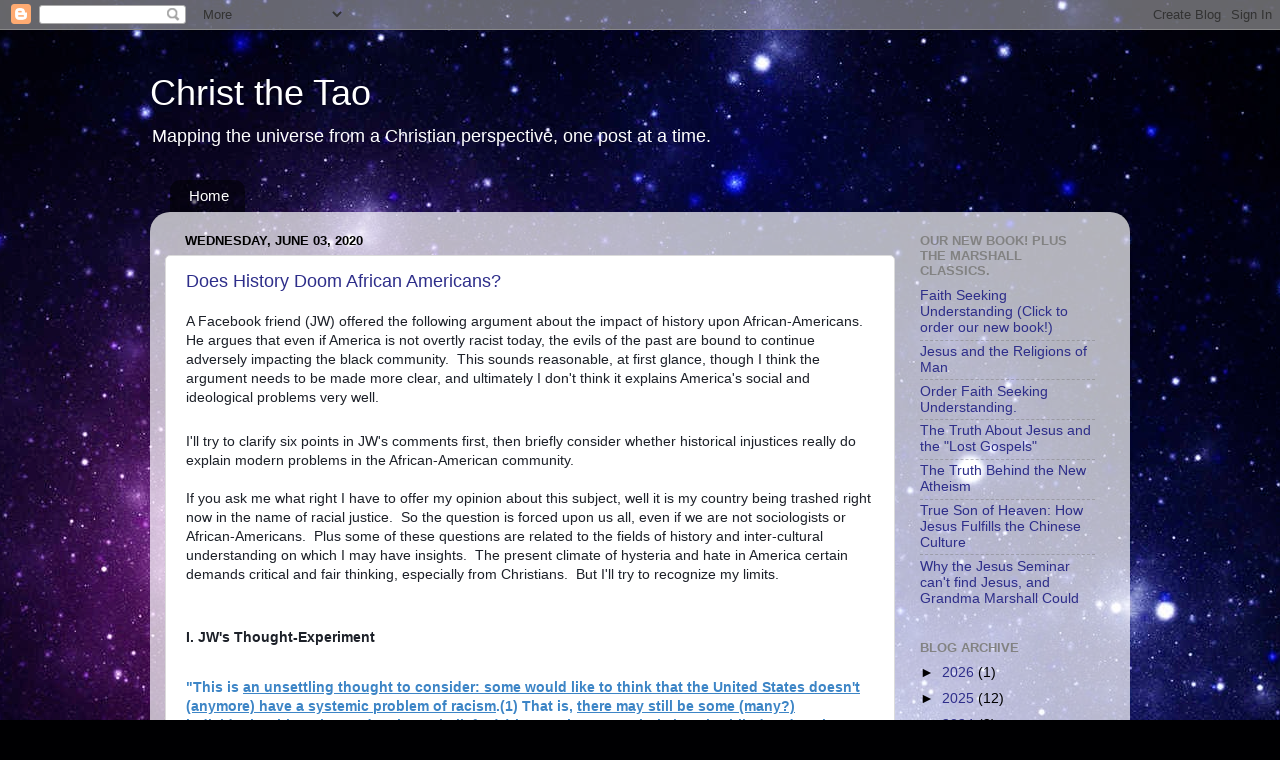

--- FILE ---
content_type: text/html; charset=UTF-8
request_url: https://christthetao.blogspot.com/2020/06/does-history-curse-african-americans.html
body_size: 21029
content:
<!DOCTYPE html>
<html class='v2' dir='ltr' xmlns='http://www.w3.org/1999/xhtml' xmlns:b='http://www.google.com/2005/gml/b' xmlns:data='http://www.google.com/2005/gml/data' xmlns:expr='http://www.google.com/2005/gml/expr'>
<head>
<link href='https://www.blogger.com/static/v1/widgets/335934321-css_bundle_v2.css' rel='stylesheet' type='text/css'/>
<meta content='R2gh5pUnlySMB693BvoOcWHw2uuE1GaL8mmFfGAQQw0' name='google-site-verification'/>
<meta content='IE=EmulateIE7' http-equiv='X-UA-Compatible'/>
<meta content='width=1100' name='viewport'/>
<meta content='text/html; charset=UTF-8' http-equiv='Content-Type'/>
<meta content='blogger' name='generator'/>
<link href='https://christthetao.blogspot.com/favicon.ico' rel='icon' type='image/x-icon'/>
<link href='http://christthetao.blogspot.com/2020/06/does-history-curse-african-americans.html' rel='canonical'/>
<link rel="alternate" type="application/atom+xml" title="Christ the Tao - Atom" href="https://christthetao.blogspot.com/feeds/posts/default" />
<link rel="alternate" type="application/rss+xml" title="Christ the Tao - RSS" href="https://christthetao.blogspot.com/feeds/posts/default?alt=rss" />
<link rel="service.post" type="application/atom+xml" title="Christ the Tao - Atom" href="https://www.blogger.com/feeds/5071813/posts/default" />

<link rel="alternate" type="application/atom+xml" title="Christ the Tao - Atom" href="https://christthetao.blogspot.com/feeds/3778378424245815996/comments/default" />
<!--Can't find substitution for tag [blog.ieCssRetrofitLinks]-->
<link href='https://i.ytimg.com/vi/mr4wfe80X1A/maxresdefault.jpg' rel='image_src'/>
<meta content='http://christthetao.blogspot.com/2020/06/does-history-curse-african-americans.html' property='og:url'/>
<meta content='Does History Doom African Americans? ' property='og:title'/>
<meta content=' A Facebook friend (JW) offered the following argument about the impact of history upon African-Americans.  He argues that even if America i...' property='og:description'/>
<meta content='https://lh3.googleusercontent.com/blogger_img_proxy/AEn0k_u0ZgJv42YwAWxsTyMULHHAaPqdRirS-GFhOl2vYgmhdnoJmqIvkB98CtE2e3fstiDpInZu1Fy5aKgFY9DLmlGEGPPmn7uBTn9lv6wR2OpYyHzMsvSaQAY=w1200-h630-pd' property='og:image'/>
<title>Christ the Tao: Does History Doom African Americans? </title>
<style id='page-skin-1' type='text/css'><!--
/*-----------------------------------------------
Blogger Template Style
Name:     Picture Window
Designer: Blogger
URL:      www.blogger.com
----------------------------------------------- */
/* Content
----------------------------------------------- */
body {
font: normal normal 15px Arial, Tahoma, Helvetica, FreeSans, sans-serif;
color: #000000;
background: #000002 url(//themes.googleusercontent.com/image?id=1nCEFJnjbEM1e6XClO-Dh7L-U6FJQuxivkV20FpXYmkNyRA0vQIZPfjuIp6hcROwwArvQ) no-repeat fixed top center /* Credit: sololos (http://www.istockphoto.com/googleimages.php?id=5613056&platform=blogger) */;
}
html body .region-inner {
min-width: 0;
max-width: 100%;
width: auto;
}
.content-outer {
font-size: 90%;
}
a:link {
text-decoration:none;
color: #2e2e8a;
}
a:visited {
text-decoration:none;
color: #6060ca;
}
a:hover {
text-decoration:underline;
color: #2b3cff;
}
.content-outer {
background: transparent none repeat scroll top left;
-moz-border-radius: 0;
-webkit-border-radius: 0;
-goog-ms-border-radius: 0;
border-radius: 0;
-moz-box-shadow: 0 0 0 rgba(0, 0, 0, .15);
-webkit-box-shadow: 0 0 0 rgba(0, 0, 0, .15);
-goog-ms-box-shadow: 0 0 0 rgba(0, 0, 0, .15);
box-shadow: 0 0 0 rgba(0, 0, 0, .15);
margin: 20px auto;
}
.content-inner {
padding: 0;
}
/* Header
----------------------------------------------- */
.header-outer {
background: transparent none repeat-x scroll top left;
_background-image: none;
color: #ffffff;
-moz-border-radius: 0;
-webkit-border-radius: 0;
-goog-ms-border-radius: 0;
border-radius: 0;
}
.Header img, .Header #header-inner {
-moz-border-radius: 0;
-webkit-border-radius: 0;
-goog-ms-border-radius: 0;
border-radius: 0;
}
.header-inner .Header .titlewrapper,
.header-inner .Header .descriptionwrapper {
padding-left: 0;
padding-right: 0;
}
.Header h1 {
font: normal normal 36px Arial, Tahoma, Helvetica, FreeSans, sans-serif;
text-shadow: 1px 1px 3px rgba(0, 0, 0, 0.3);
}
.Header h1 a {
color: #ffffff;
}
.Header .description {
font-size: 130%;
}
/* Tabs
----------------------------------------------- */
.tabs-inner {
margin: .5em 20px 0;
padding: 0;
}
.tabs-inner .section {
margin: 0;
}
.tabs-inner .widget ul {
padding: 0;
background: transparent none repeat scroll bottom;
-moz-border-radius: 0;
-webkit-border-radius: 0;
-goog-ms-border-radius: 0;
border-radius: 0;
}
.tabs-inner .widget li {
border: none;
}
.tabs-inner .widget li a {
display: inline-block;
padding: .5em 1em;
margin-right: .25em;
color: #ffffff;
font: normal normal 15px Arial, Tahoma, Helvetica, FreeSans, sans-serif;
-moz-border-radius: 10px 10px 0 0;
-webkit-border-top-left-radius: 10px;
-webkit-border-top-right-radius: 10px;
-goog-ms-border-radius: 10px 10px 0 0;
border-radius: 10px 10px 0 0;
background: transparent url(//www.blogblog.com/1kt/transparent/black50.png) repeat scroll top left;
border-right: 1px solid transparent;
}
.tabs-inner .widget li:first-child a {
padding-left: 1.25em;
-moz-border-radius-topleft: 10px;
-moz-border-radius-bottomleft: 0;
-webkit-border-top-left-radius: 10px;
-webkit-border-bottom-left-radius: 0;
-goog-ms-border-top-left-radius: 10px;
-goog-ms-border-bottom-left-radius: 0;
border-top-left-radius: 10px;
border-bottom-left-radius: 0;
}
.tabs-inner .widget li.selected a,
.tabs-inner .widget li a:hover {
position: relative;
z-index: 1;
background: transparent url(//www.blogblog.com/1kt/transparent/white80.png) repeat scroll bottom;
color: #2e2e8a;
-moz-box-shadow: 0 0 3px rgba(0, 0, 0, .15);
-webkit-box-shadow: 0 0 3px rgba(0, 0, 0, .15);
-goog-ms-box-shadow: 0 0 3px rgba(0, 0, 0, .15);
box-shadow: 0 0 3px rgba(0, 0, 0, .15);
}
/* Headings
----------------------------------------------- */
h2 {
font: bold normal 13px Arial, Tahoma, Helvetica, FreeSans, sans-serif;
text-transform: uppercase;
color: #828282;
margin: .5em 0;
}
/* Main
----------------------------------------------- */
.main-outer {
background: transparent url(//www.blogblog.com/1kt/transparent/white80.png) repeat scroll top left;
-moz-border-radius: 20px 20px 0 0;
-webkit-border-top-left-radius: 20px;
-webkit-border-top-right-radius: 20px;
-webkit-border-bottom-left-radius: 0;
-webkit-border-bottom-right-radius: 0;
-goog-ms-border-radius: 20px 20px 0 0;
border-radius: 20px 20px 0 0;
-moz-box-shadow: 0 1px 3px rgba(0, 0, 0, .15);
-webkit-box-shadow: 0 1px 3px rgba(0, 0, 0, .15);
-goog-ms-box-shadow: 0 1px 3px rgba(0, 0, 0, .15);
box-shadow: 0 1px 3px rgba(0, 0, 0, .15);
}
.main-inner {
padding: 15px 20px 20px;
}
.main-inner .column-center-inner {
padding: 0 0;
}
.main-inner .column-left-inner {
padding-left: 0;
}
.main-inner .column-right-inner {
padding-right: 0;
}
/* Posts
----------------------------------------------- */
h3.post-title {
margin: 0;
font: normal normal 18px Arial, Tahoma, Helvetica, FreeSans, sans-serif;
}
.comments h4 {
margin: 1em 0 0;
font: normal normal 18px Arial, Tahoma, Helvetica, FreeSans, sans-serif;
}
.date-header span {
color: #000000;
}
.post-outer {
background-color: #ffffff;
border: solid 1px #dbdbdb;
-moz-border-radius: 5px;
-webkit-border-radius: 5px;
border-radius: 5px;
-goog-ms-border-radius: 5px;
padding: 15px 20px;
margin: 0 -20px 20px;
}
.post-body {
line-height: 1.4;
font-size: 110%;
position: relative;
}
.post-header {
margin: 0 0 1.5em;
color: #959595;
line-height: 1.6;
}
.post-footer {
margin: .5em 0 0;
color: #959595;
line-height: 1.6;
}
#blog-pager {
font-size: 140%
}
#comments .comment-author {
padding-top: 1.5em;
border-top: dashed 1px #ccc;
border-top: dashed 1px rgba(128, 128, 128, .5);
background-position: 0 1.5em;
}
#comments .comment-author:first-child {
padding-top: 0;
border-top: none;
}
.avatar-image-container {
margin: .2em 0 0;
}
/* Comments
----------------------------------------------- */
.comments .comments-content .icon.blog-author {
background-repeat: no-repeat;
background-image: url([data-uri]);
}
.comments .comments-content .loadmore a {
border-top: 1px solid #2b3cff;
border-bottom: 1px solid #2b3cff;
}
.comments .continue {
border-top: 2px solid #2b3cff;
}
/* Widgets
----------------------------------------------- */
.widget ul, .widget #ArchiveList ul.flat {
padding: 0;
list-style: none;
}
.widget ul li, .widget #ArchiveList ul.flat li {
border-top: dashed 1px #ccc;
border-top: dashed 1px rgba(128, 128, 128, .5);
}
.widget ul li:first-child, .widget #ArchiveList ul.flat li:first-child {
border-top: none;
}
.widget .post-body ul {
list-style: disc;
}
.widget .post-body ul li {
border: none;
}
/* Footer
----------------------------------------------- */
.footer-outer {
color:#c9c9c9;
background: transparent url(//www.blogblog.com/1kt/transparent/black50.png) repeat scroll top left;
-moz-border-radius: 0 0 20px 20px;
-webkit-border-top-left-radius: 0;
-webkit-border-top-right-radius: 0;
-webkit-border-bottom-left-radius: 20px;
-webkit-border-bottom-right-radius: 20px;
-goog-ms-border-radius: 0 0 20px 20px;
border-radius: 0 0 20px 20px;
-moz-box-shadow: 0 1px 3px rgba(0, 0, 0, .15);
-webkit-box-shadow: 0 1px 3px rgba(0, 0, 0, .15);
-goog-ms-box-shadow: 0 1px 3px rgba(0, 0, 0, .15);
box-shadow: 0 1px 3px rgba(0, 0, 0, .15);
}
.footer-inner {
padding: 10px 20px 20px;
}
.footer-outer a {
color: #949ded;
}
.footer-outer a:visited {
color: #7a71ed;
}
.footer-outer a:hover {
color: #2b3cff;
}
.footer-outer .widget h2 {
color: #a6a6a6;
}
/* Mobile
----------------------------------------------- */
html body.mobile {
height: auto;
}
html body.mobile {
min-height: 480px;
background-size: 100% auto;
}
.mobile .body-fauxcolumn-outer {
background: transparent none repeat scroll top left;
}
html .mobile .mobile-date-outer, html .mobile .blog-pager {
border-bottom: none;
background: transparent url(//www.blogblog.com/1kt/transparent/white80.png) repeat scroll top left;
margin-bottom: 10px;
}
.mobile .date-outer {
background: transparent url(//www.blogblog.com/1kt/transparent/white80.png) repeat scroll top left;
}
.mobile .header-outer, .mobile .main-outer,
.mobile .post-outer, .mobile .footer-outer {
-moz-border-radius: 0;
-webkit-border-radius: 0;
-goog-ms-border-radius: 0;
border-radius: 0;
}
.mobile .content-outer,
.mobile .main-outer,
.mobile .post-outer {
background: inherit;
border: none;
}
.mobile .content-outer {
font-size: 100%;
}
.mobile-link-button {
background-color: #2e2e8a;
}
.mobile-link-button a:link, .mobile-link-button a:visited {
color: #ffffff;
}
.mobile-index-contents {
color: #000000;
}
.mobile .tabs-inner .PageList .widget-content {
background: transparent url(//www.blogblog.com/1kt/transparent/white80.png) repeat scroll bottom;
color: #2e2e8a;
}
.mobile .tabs-inner .PageList .widget-content .pagelist-arrow {
border-left: 1px solid transparent;
}

--></style>
<style id='template-skin-1' type='text/css'><!--
body {
min-width: 980px;
}
.content-outer, .content-fauxcolumn-outer, .region-inner {
min-width: 980px;
max-width: 980px;
_width: 980px;
}
.main-inner .columns {
padding-left: 0;
padding-right: 220px;
}
.main-inner .fauxcolumn-center-outer {
left: 0;
right: 220px;
/* IE6 does not respect left and right together */
_width: expression(this.parentNode.offsetWidth -
parseInt("0") -
parseInt("220px") + 'px');
}
.main-inner .fauxcolumn-left-outer {
width: 0;
}
.main-inner .fauxcolumn-right-outer {
width: 220px;
}
.main-inner .column-left-outer {
width: 0;
right: 100%;
margin-left: -0;
}
.main-inner .column-right-outer {
width: 220px;
margin-right: -220px;
}
#layout {
min-width: 0;
}
#layout .content-outer {
min-width: 0;
width: 800px;
}
#layout .region-inner {
min-width: 0;
width: auto;
}
--></style>
<link href='https://www.blogger.com/dyn-css/authorization.css?targetBlogID=5071813&amp;zx=62acbbb3-23d3-47e7-b90b-eeb5b5d38488' media='none' onload='if(media!=&#39;all&#39;)media=&#39;all&#39;' rel='stylesheet'/><noscript><link href='https://www.blogger.com/dyn-css/authorization.css?targetBlogID=5071813&amp;zx=62acbbb3-23d3-47e7-b90b-eeb5b5d38488' rel='stylesheet'/></noscript>
<meta name='google-adsense-platform-account' content='ca-host-pub-1556223355139109'/>
<meta name='google-adsense-platform-domain' content='blogspot.com'/>

</head>
<body class='loading'>
<div class='navbar section' id='navbar'><div class='widget Navbar' data-version='1' id='Navbar1'><script type="text/javascript">
    function setAttributeOnload(object, attribute, val) {
      if(window.addEventListener) {
        window.addEventListener('load',
          function(){ object[attribute] = val; }, false);
      } else {
        window.attachEvent('onload', function(){ object[attribute] = val; });
      }
    }
  </script>
<div id="navbar-iframe-container"></div>
<script type="text/javascript" src="https://apis.google.com/js/platform.js"></script>
<script type="text/javascript">
      gapi.load("gapi.iframes:gapi.iframes.style.bubble", function() {
        if (gapi.iframes && gapi.iframes.getContext) {
          gapi.iframes.getContext().openChild({
              url: 'https://www.blogger.com/navbar/5071813?po\x3d3778378424245815996\x26origin\x3dhttps://christthetao.blogspot.com',
              where: document.getElementById("navbar-iframe-container"),
              id: "navbar-iframe"
          });
        }
      });
    </script><script type="text/javascript">
(function() {
var script = document.createElement('script');
script.type = 'text/javascript';
script.src = '//pagead2.googlesyndication.com/pagead/js/google_top_exp.js';
var head = document.getElementsByTagName('head')[0];
if (head) {
head.appendChild(script);
}})();
</script>
</div></div>
<div class='body-fauxcolumns'>
<div class='fauxcolumn-outer body-fauxcolumn-outer'>
<div class='cap-top'>
<div class='cap-left'></div>
<div class='cap-right'></div>
</div>
<div class='fauxborder-left'>
<div class='fauxborder-right'></div>
<div class='fauxcolumn-inner'>
</div>
</div>
<div class='cap-bottom'>
<div class='cap-left'></div>
<div class='cap-right'></div>
</div>
</div>
</div>
<div class='content'>
<div class='content-fauxcolumns'>
<div class='fauxcolumn-outer content-fauxcolumn-outer'>
<div class='cap-top'>
<div class='cap-left'></div>
<div class='cap-right'></div>
</div>
<div class='fauxborder-left'>
<div class='fauxborder-right'></div>
<div class='fauxcolumn-inner'>
</div>
</div>
<div class='cap-bottom'>
<div class='cap-left'></div>
<div class='cap-right'></div>
</div>
</div>
</div>
<div class='content-outer'>
<div class='content-cap-top cap-top'>
<div class='cap-left'></div>
<div class='cap-right'></div>
</div>
<div class='fauxborder-left content-fauxborder-left'>
<div class='fauxborder-right content-fauxborder-right'></div>
<div class='content-inner'>
<header>
<div class='header-outer'>
<div class='header-cap-top cap-top'>
<div class='cap-left'></div>
<div class='cap-right'></div>
</div>
<div class='fauxborder-left header-fauxborder-left'>
<div class='fauxborder-right header-fauxborder-right'></div>
<div class='region-inner header-inner'>
<div class='header section' id='header'><div class='widget Header' data-version='1' id='Header1'>
<div id='header-inner'>
<div class='titlewrapper'>
<h1 class='title'>
<a href='https://christthetao.blogspot.com/'>
Christ the Tao
</a>
</h1>
</div>
<div class='descriptionwrapper'>
<p class='description'><span>Mapping the universe from a Christian perspective, one post at a time.</span></p>
</div>
</div>
</div></div>
</div>
</div>
<div class='header-cap-bottom cap-bottom'>
<div class='cap-left'></div>
<div class='cap-right'></div>
</div>
</div>
</header>
<div class='tabs-outer'>
<div class='tabs-cap-top cap-top'>
<div class='cap-left'></div>
<div class='cap-right'></div>
</div>
<div class='fauxborder-left tabs-fauxborder-left'>
<div class='fauxborder-right tabs-fauxborder-right'></div>
<div class='region-inner tabs-inner'>
<div class='tabs section' id='crosscol'><div class='widget PageList' data-version='1' id='PageList1'>
<h2>Pages</h2>
<div class='widget-content'>
<ul>
<li>
<a href='https://christthetao.blogspot.com/'>Home</a>
</li>
</ul>
<div class='clear'></div>
</div>
</div></div>
<div class='tabs no-items section' id='crosscol-overflow'></div>
</div>
</div>
<div class='tabs-cap-bottom cap-bottom'>
<div class='cap-left'></div>
<div class='cap-right'></div>
</div>
</div>
<div class='main-outer'>
<div class='main-cap-top cap-top'>
<div class='cap-left'></div>
<div class='cap-right'></div>
</div>
<div class='fauxborder-left main-fauxborder-left'>
<div class='fauxborder-right main-fauxborder-right'></div>
<div class='region-inner main-inner'>
<div class='columns fauxcolumns'>
<div class='fauxcolumn-outer fauxcolumn-center-outer'>
<div class='cap-top'>
<div class='cap-left'></div>
<div class='cap-right'></div>
</div>
<div class='fauxborder-left'>
<div class='fauxborder-right'></div>
<div class='fauxcolumn-inner'>
</div>
</div>
<div class='cap-bottom'>
<div class='cap-left'></div>
<div class='cap-right'></div>
</div>
</div>
<div class='fauxcolumn-outer fauxcolumn-left-outer'>
<div class='cap-top'>
<div class='cap-left'></div>
<div class='cap-right'></div>
</div>
<div class='fauxborder-left'>
<div class='fauxborder-right'></div>
<div class='fauxcolumn-inner'>
</div>
</div>
<div class='cap-bottom'>
<div class='cap-left'></div>
<div class='cap-right'></div>
</div>
</div>
<div class='fauxcolumn-outer fauxcolumn-right-outer'>
<div class='cap-top'>
<div class='cap-left'></div>
<div class='cap-right'></div>
</div>
<div class='fauxborder-left'>
<div class='fauxborder-right'></div>
<div class='fauxcolumn-inner'>
</div>
</div>
<div class='cap-bottom'>
<div class='cap-left'></div>
<div class='cap-right'></div>
</div>
</div>
<!-- corrects IE6 width calculation -->
<div class='columns-inner'>
<div class='column-center-outer'>
<div class='column-center-inner'>
<div class='main section' id='main'><div class='widget Blog' data-version='1' id='Blog1'>
<div class='blog-posts hfeed'>

          <div class="date-outer">
        
<h2 class='date-header'><span>Wednesday, June 03, 2020</span></h2>

          <div class="date-posts">
        
<div class='post-outer'>
<div class='post hentry'>
<a name='3778378424245815996'></a>
<h3 class='post-title entry-title'>
<a href='https://christthetao.blogspot.com/2020/06/does-history-curse-african-americans.html'>Does History Doom African Americans? </a>
</h3>
<div class='post-header'>
<div class='post-header-line-1'></div>
</div>
<div class='post-body entry-content'>
<div style="background-color: white; color: #1d2129; font-family: Helvetica, Arial, sans-serif; font-size: 14px; margin-bottom: 6px;">
A Facebook friend (JW) offered the following argument about the impact of history upon African-Americans.&nbsp; He argues that even if America is not overtly racist today, the evils of the past are bound to continue adversely impacting the black community.&nbsp; This sounds reasonable, at first glance, though I think the argument needs to be made more clear, and ultimately I don't think it explains America's social and ideological problems very well.&nbsp;&nbsp;</div>
<div style="background-color: white; color: #1d2129; font-family: Helvetica, Arial, sans-serif; font-size: 14px; margin-bottom: 6px;">
<br />
I'll try to clarify six points in JW's comments first, then briefly consider whether historical injustices really do explain modern problems in the African-American community.<br />
<br />
If you ask me what right I have to offer my opinion about this subject, well it is my country being trashed right now in the name of racial justice.&nbsp; So the question is forced upon us all, even if we are not sociologists or African-Americans.&nbsp; Plus some of these questions are related to the fields of history and inter-cultural understanding on which I may have insights.&nbsp; The present climate of hysteria and hate in America certain demands critical and fair thinking, especially from Christians.&nbsp; But I'll try to recognize my limits.&nbsp; <br />
<br /></div>
<div style="background-color: white; color: #1d2129; font-family: Helvetica, Arial, sans-serif; font-size: 14px; margin-bottom: 6px;">
<br />
<b>I. JW's Thought-Experiment</b></div>
<div style="background-color: white; font-family: Helvetica, Arial, sans-serif; font-size: 14px; margin-bottom: 6px;">
<b><span style="color: #3d85c6;"><br /></span></b></div>
<div style="background-color: white; font-family: Helvetica, Arial, sans-serif; font-size: 14px; margin-bottom: 6px;">
<b><span style="color: #3d85c6;">"This is <u>an unsettling thought to consider: some would like to think that the United States doesn't (anymore) have a systemic problem of racism</u>.(1) That is, <u>there may still be some (many?) individuals with racist tendencies or beliefs</u>, (2) but <u>society as a whole is color-blind and each person has the same opportunities and protections as everyone else. (3)&nbsp;</u></span></b></div>
<div style="background-color: white; font-family: Helvetica, Arial, sans-serif; font-size: 14px; margin-bottom: 6px; margin-top: 6px;">
<b><span style="color: #3d85c6;">"But when you consider that racism has been part of American society from the very beginning, when you consider that economics (from t<span class="text_exposed_show" style="display: inline; font-family: inherit;">he lucrative slave trade to redlining), law (from slave ownership to Jim Crow) and culture (the Lost Cause narrative, p<u>ublic commemoration of slave-holders and Confederate officers,(4)</u> etc.) <u>have all actively created and sustained racism for centuries</u>,(5) you <u>have to ask how likely it is that the systemic problems we face today do not have racist dimensions</u>. (6)</span></span></b></div>
<div class="text_exposed_show" style="background-color: white; display: inline; font-family: Helvetica, Arial, sans-serif; font-size: 14px;">
<div style="font-family: inherit; margin-bottom: 6px;">
<b><span style="color: #3d85c6;">"History leaves its mark. Society today is the product of institutions and events of the past. And in the American ca<span style="font-family: inherit;">se, those institutions and events heavily involved slavery and racism."</span></span></b></div>
<div style="color: #1d2129; font-family: inherit; margin-bottom: 6px;">
<span style="font-family: inherit;"><br /></span></div>
<div style="font-family: inherit; margin-bottom: 6px;">
<span style="font-family: inherit;"><span style="color: #1d2129;"><br /></span></span>
<br />
<div style="color: #1d2129;">
<b style="font-family: inherit;">II.&nbsp; Preliminary Problems&nbsp;&nbsp;</b></div>
<span style="font-family: inherit;"><span style="color: #1d2129;"><br /></span></span>
<span style="font-family: inherit;"><span style="color: #1d2129;">1. </span><b>Biases</b><span style="color: #1d2129;">.&nbsp; Let me first question the premise that this line of reasoning is "unsettling."&nbsp; I suspect it supports rather than upsets the political worldview of the person making this argument.&nbsp; It also tends to support, for instance, those demanding reparations for slavery, the protesters, the Democratic Party establishment, and even moderate conservatives like George W. Bush.&nbsp;&nbsp;</span></span><br />
<span style="font-family: inherit;"><span style="color: #1d2129;"><br /></span></span></div>
<div style="color: #1d2129; font-family: inherit; margin-bottom: 6px;">
<span style="font-family: inherit;">The point behind calling this line of reasoning "unsettling" seems to be rhetorical, to predispose the reader to boldly consider the point the writer wishes him to believe.&nbsp; It is also seems to be implied that opposition to that argument may be emotional and self-serving.&nbsp;&nbsp;</span></div>
<div style="color: #1d2129; font-family: inherit; margin-bottom: 6px;">
<span style="font-family: inherit;"><br /></span></div>
<div style="color: #1d2129; font-family: inherit; margin-bottom: 6px;">
<span style="font-family: inherit;">Which, indeed, it might be.&nbsp; But biases may lie on both sides, and should be recognized where they lie.&nbsp; &nbsp;</span></div>
<div style="color: #1d2129; font-family: inherit; margin-bottom: 6px;">
<span style="font-family: inherit;"><br /></span></div>
<div style="color: #1d2129; font-family: inherit; margin-bottom: 6px;">
<table cellpadding="0" cellspacing="0" class="tr-caption-container" style="float: right; margin-left: 1em; text-align: right;"><tbody>
<tr><td style="text-align: center;"><a href="https://i.ytimg.com/vi/mr4wfe80X1A/maxresdefault.jpg" imageanchor="1" style="clear: right; margin-bottom: 1em; margin-left: auto; margin-right: auto;"><img alt="See the source image" border="0" height="180" src="https://i.ytimg.com/vi/mr4wfe80X1A/maxresdefault.jpg" style="font-family: inherit;" width="320" /></a></td></tr>
<tr><td class="tr-caption" style="text-align: center;">"Who is My Neighbor?"</td></tr>
</tbody></table>
<span style="font-family: inherit;">2. <b>Racism vs. Love</b>.&nbsp; I also question the assumption, so common that it is not even questioned, that "racism" should be the sole or primary criterion of justice.&nbsp; (And, perhaps, that racism is how white people see blacks, not how blacks may see Koreans, Irish, or some other group.)&nbsp;&nbsp;</span></div>
<div style="color: #1d2129; font-family: inherit; margin-bottom: 6px;">
<span style="font-family: inherit;"><br /></span></div>
<div style="color: #1d2129; font-family: inherit; margin-bottom: 6px;">
<span style="font-family: inherit;">The present American obsession with the sin of racism strikes me simplistic, dangerous, and sub-Christian.&nbsp; Jesus told us to "Love God, and love your neighbor as yourself."&nbsp; It is true, to explain what that meant he gave the example of the Good Samaritan, a person who cared for a stranger of another nation along the side of the road.&nbsp;&nbsp;</span></div>
<div style="color: #1d2129; font-family: inherit; margin-bottom: 6px;">
<span style="font-family: inherit;"><br /></span></div>
<div style="color: #1d2129; font-family: inherit; margin-bottom: 6px;">
<span style="font-family: inherit;">But while it had a racial component, the conflict between Jews and Samaritans seems to have been primarily ideological and cultural rather than racial per se.&nbsp; One could convert to the God of Israel, have a minor operation (as a male), and become a Jew.&nbsp; The two groups (related in blood) were at odds, as human groups often are, whether divided by grade, sex, race, neighborhood, natiosn, football team, clan, philosophical school, political party, or any of the hundreds of other ways in which human beings team up and face off.&nbsp; Jesus' point was clearly broader than any one of those divisions: your neighbor is whoever you meet, regardless how different in any category.&nbsp;&nbsp;</span></div>
<div style="color: #1d2129; font-family: inherit; margin-bottom: 6px;">
<span style="font-family: inherit;"><br /></span></div>
<div style="color: #1d2129; font-family: inherit; margin-bottom: 6px;">
<span style="font-family: inherit;">In addition, "love" here is a concrete act to an individual one meets.&nbsp; It is not a post on Facebook.&nbsp; For all we know, at home this Samaritan insulted Jews like Archie Bunker.&nbsp; Maybe those scornful words were wrong, even "racist," but Jesus didn't talk about them, he talked about how the Samaritan acted.&nbsp; His point is that his followers are to love those we meet.&nbsp; While the word "racism" is useful in a few narrow contexts, the term is broad, underdefined, and is most often used much like a brick through a storefront window, to attack the "Other," rather than to think clearly about degrees of good and evil.&nbsp;&nbsp;</span></div>
<div style="color: #1d2129; font-family: inherit; margin-bottom: 6px;">
<span style="font-family: inherit;"><br /></span></div>
<div style="color: #1d2129; font-family: inherit; margin-bottom: 6px;">
<span style="font-family: inherit;">Jesus' vocabulary -- Love God, love your neighbor as yourself -- is far more challenging, covers everyone and every situation, and cannot so easily be used as an excuse for exploiting others or to excuse one's own wrong actions.&nbsp; I think as Christians we should prefer this richer vocabulary and deeper moral philosophy -- and so should everyone else.&nbsp;&nbsp;</span></div>
<div style="color: #1d2129; font-family: inherit; margin-bottom: 6px;">
<span style="font-family: inherit;"><br /></span></div>
<div style="font-family: inherit; margin-bottom: 6px;">
<span style="color: #1d2129; font-family: inherit;">3.&nbsp; <b>Color-blind society?</b>&nbsp; Is it true that "S</span>ociety as a whole is color-blind and each person has the same opportunities and protections as everyone else?"</div>
<div style="font-family: inherit; margin-bottom: 6px;">
<br /></div>
<div style="font-family: inherit; margin-bottom: 6px;">
I don't think it is.&nbsp; It seems rather that <a href="https://www.forbes.com/sites/realspin/2016/09/19/the-discrimination-in-college-admissions-nobody-is-talking-about/#7338e3d9658c">European and Asian Americans need higher SAT scores to get into top universities,</a> for instance.&nbsp; That doesn't sound color-blind.&nbsp; I suspect the same justified racial discrimination occurs in many woke capitalist companies and in Democratic administrations.&nbsp;&nbsp;</div>
<div style="font-family: inherit; margin-bottom: 6px;">
<br /></div>
<div style="font-family: inherit; margin-bottom: 6px;">
This is a racial injustice which I think America does presently accept, but should not.&nbsp;&nbsp;</div>
<div style="font-family: inherit; margin-bottom: 6px;">
<br /></div>
<div style="font-family: inherit; margin-bottom: 6px;">
<b>4. Should we remember George Washington?&nbsp;</b>&nbsp;Thomas Jefferson?&nbsp; Robert E. Lee?&nbsp; Plato?&nbsp; JW appears to think that they should all resign in disgrace from their pedestals in our collective minds, with his comments about "<b><span style="color: #3d85c6;"><span class="text_exposed_show" style="display: inline; font-family: inherit;">p<u>ublic commemoration of slave-holders and Confederate officers."</u></span></span></b><br />
<b><span style="color: #3d85c6;"><span class="text_exposed_show" style="display: inline; font-family: inherit;"><u><br /></u></span></span></b></div>
<div style="font-family: inherit; margin-bottom: 6px;">
<span style="font-family: inherit;">I do agree that we should not commemorate anyone who is famous <i>for </i>slave-trading.&nbsp; And heroes like William Wilberforce and Harriot Beecher Stowe, like those<a href="https://christthetao.blogspot.com/2011/10/abolition-of-slavery-early-years.html">&nbsp;I recognize here</a>, should be remembered warmly for their contributions against slavery.&nbsp; But it strikes me as fanatical to use this one yardstick alone to measure everyone in the past.&nbsp; George Washington was a man of his time, nor ours.&nbsp; He is beloved as the "father of our nation," who led America in war against the world's most powerful nation and won, then helped establish America as a democracy by serving as president for two terms.&nbsp;&nbsp;</span><span style="font-family: inherit;">If JW thinks we should take his face off the quarter because he owns slaves, that is sad indeed.&nbsp; Socrates, too, deserves his status in our memories.&nbsp; The Union armies were not so narrow-minded as to fail to recognize the valor of Robert E Lee, despite his faults, and I see no reason why we should be more narrow-minded than the generation that shed its blood to liberate the slaves.&nbsp; I fear JW will find few heroes from the past to remember, since aside from Jesus Christ, they were all sinners in one way or another.&nbsp; And that would be a loss, not only for their memory, but for the assumption that to be heroic, a person needs to be perfect.&nbsp;&nbsp;</span></div>
<div style="font-family: inherit; margin-bottom: 6px;">
<span style="font-family: inherit;"><br /></span></div>
<div style="font-family: inherit; margin-bottom: 6px;">
<span style="font-family: inherit;"><b>5. Begging the question?</b>&nbsp; I challenge the word "have" in this sentence, which implies that racism against African-Americans is still a serious problem in America.&nbsp; That is the matter yet to be proven.&nbsp;&nbsp;</span></div>
<div style="font-family: inherit; margin-bottom: 6px;">
<b><span style="color: #3d85c6;"><span class="text_exposed_show" style="display: inline; font-family: inherit;"><u><br /></u></span></span></b></div>
<div style="font-family: inherit; margin-bottom: 6px;">
<b>6. What?</b>&nbsp; "Y<span style="font-family: inherit;"><span class="text_exposed_show" style="display: inline; font-family: inherit;">ou&nbsp;have to ask how likely it is that the systemic problems we face today do not have racist dimensions."&nbsp; I am not sure what it means for a problem to "have racist dimensions."&nbsp; If it means, "People must be racist today because of past racism," I don't think that follows.&nbsp; Habits change.&nbsp; Nations of cannibals do not need to continue eating people.&nbsp; Nations with slaves can set them free.&nbsp;&nbsp;</span></span><br />
<span style="font-family: inherit;"><span class="text_exposed_show" style="display: inline; font-family: inherit;"><br /></span></span>
<span style="font-family: inherit;"><span class="text_exposed_show" style="display: inline; font-family: inherit;">If it means, "America is impacted by the racism of the past," that is no doubt true, but vague and tautological.&nbsp; All major events of the past impact us in some ways, but often in surprising ways. The British Empire led to the colonization England by Pakistanis, for instance,&nbsp;&nbsp;</span></span><br />
<span style="font-family: inherit;"><span class="text_exposed_show" style="display: inline; font-family: inherit;"><br /></span></span>
<span style="font-family: inherit;"><span class="text_exposed_show" style="display: inline; font-family: inherit;">So I am not entirely sure what JW means, still less what he thinks we should do about it.&nbsp; But whatever we do, we should certainly be moved by the spirit of the Good Samaritan, in seeking the well-being of all whom we are given the chance to help.&nbsp; On that I'm sure we agree.&nbsp;&nbsp;</span></span><br />
<span style="font-family: inherit;"><span class="text_exposed_show" style="display: inline; font-family: inherit;"><br /></span></span>
<span style="font-family: inherit;"><span class="text_exposed_show" style="display: inline; font-family: inherit;">Let's look at the overall question, now.&nbsp; &nbsp;</span></span><br />
<span style="font-family: inherit;"><span class="text_exposed_show" style="display: inline; font-family: inherit;"><br /></span></span>
<span style="font-family: inherit;"><span class="text_exposed_show" style="display: inline; font-family: inherit;"><br /></span></span>
<span style="font-family: inherit;"><span class="text_exposed_show" style="display: inline; font-family: inherit;"><b>II.&nbsp; Does History Doom African Americans?&nbsp;</b>&nbsp;</span></span><br />
<span style="font-family: inherit;"><span class="text_exposed_show" style="display: inline; font-family: inherit;"><br /></span></span>
Really there are two or three questions here: sociological, anthropological, and historical.&nbsp; <br />
<br />
First, what problems are African-Americans presently experiencing?&nbsp; (A)<br />
<br />
Second, what would the "natural" state of any given cultural group be, aside from outside oppression?&nbsp; Can the problems in (A) be explained apart from said historical oppression, in part or in whole? (B)<br />
<br />
Third, does past oppression by itself necessarily create such pathologies in a given culture? (C)<br />
<br />
Any of these questions could serve as the basis for a dozen quarrelsome doctoral dissertations. I shall be simpler, more obvious, and brief.<br />
<br />
<b>A. What problems do African-American experience?</b>&nbsp; I am not black, so some readers may find it presumptuous of me to try to answer this question.&nbsp; And, after all, many African-Americans live happy lives, succeeding in their businesses, families, and maybe even finding and expressing the love of God.<br />
<br />
Still, this question is assumed in JW's comments, and must be addressed.<br />
<br />
While murder rates have come down, there is a high rate of violent crime among young black males, still.&nbsp; About half the murders in America are committed by blacks, mostly young black males, mostly on other black males.&nbsp; A lot of this, of course, is what is called "gang-related."<br />
<br />
Some 70% of African-American children are born to unwed mothers, last I checked.&nbsp; Since I believe marriage is vitally important for society, and because lack of a father in the family is terribly harmful to mothers and children, also to fathers themselves, I think that may be the most serious problem in modern African-American (and, increasingly, European-American and Hispanic) societies.<br />
<br />
Finally, economists and sociologists will say wages and earnings are lower, while crime, obesity, and early deaths are higher, in the African-American community.<br />
<br />
Such is my glib outside overview.&nbsp; I will not presume to say more, and am open to being educated on this subject by those who know this question from the inside better than I.&nbsp; <br />
<br />
<br />
<b>B. What is the natural state of any given culture?&nbsp; Can the problems in (A) be explained apart from past oppression?&nbsp;&nbsp;</b><br />
<br />
Cultures around the world vary widely in their attitudes towards violence, marriage, intoxication, pre-marital sex, cuisine (which also impacts health), and every other relevant issue.&nbsp; Here, for instance, is <a href="https://en.wikipedia.org/wiki/List_of_countries_by_intentional_homicide_rate">the murder rate by nation</a>.<br />
<br />
The highest murder rates are in Latin America, for instance 52 per 100,000 per year in El Salvador.&nbsp; Murder rates vary across the Americas, with Mexico at 29, Brazil is 27, the US 5, and Canada 1.76.&nbsp; Most of these countries contain a mix of nationalities, but Mexico and El Salvador contain few blacks or, I think, historic slaves.&nbsp; So it is unlikely that a past history of slavery explains those high murder rates. Though one could ascribe it to the later effects of imperialism, Asian countries with very low murder rates were also part of European empires.<br />
<br />
Official murder rates in Africa vary wildly, from about one third of the US rate in Malawi and Cameroon, to twice the US rate in Nigeria, and seven times in South Africa.&nbsp; &nbsp;But overall, the rate of murder in Africa is listed at 12.5 /100,000.&nbsp; &nbsp;This is much higher than the US rate, but about half of the murder rate among African-Americans, and much lower also than that in Latin America.<br />
<br />
Marriage has changed over time.&nbsp; From 1890 to 1970, <a href="https://blackdemographics.com/households/marriage-in-black-america/">both black men and women were more likely to be married than white men and women</a>.&nbsp; And marriage has fallen out of favor for whites, as well.&nbsp; <br />
<br />
So the breakdown of the African-American family is a new development, evidently not caused by slavery or historical racism.<br />
<br />
As for earnings, this, too, varies tremendously among cultures, specifically subcultures in the United States.&nbsp; By far <a href="https://en.wikipedia.org/wiki/List_of_ethnic_groups_in_the_United_States_by_household_income">the richest demographic in America are Indian Americans</a>, with a median household income of more than $132,000 in 2016.&nbsp; Presumably this is due to an influx of tech engineers. Apparently having dark skin is not too much of a liability for them.&nbsp; Number three is South Africans, who may be white or black, while 4th, 5th, and 8th are Taiwanese, Filipinos, and Singaporeans, 9th are Iranian-Americans, and tenth are people from Russia.&nbsp; At the bottom come Somalis, Domincans, Iraqis, Mexicans, Puerto Ricans, Bahamans, Ethiopians, Burmese, and Afghan-Americans.&nbsp; Family groups at the top earn 2-3 times those near the bottom.<br />
<br />
Clearly, a history of slavery or even Jim Crow laws cannot explain these variations.&nbsp; Even white tribes vary greatly, from Australian Americans at $90,000, to Pennsylania German Americans at little more than half that.&nbsp; &nbsp;Some figures seem quite random.&nbsp; But I think if you checked the history of immigration, you would find that, for instance, educated Taiwanese are more likely to immigrate, while Afghans come more often as refugees and are more likely to come from non-professional classes.<br />
<br />
There is even a great deal of variety among Native American tribes, from some that are very poor, to others that are doing pretty well.<br />
<br />
Look around the world, and you find similar variety in earnings between countries, and between ethnic groups within specific countries.<br />
<br />
So it is hard to believe that even in the complete absence of racism, families belonging to different sub-cultures will all earn a closely similar amount of money.&nbsp; Different cultures emphasize different goods (Ruth Benedict), constructing world views which entail quite different ways of relating to one another, to outsiders, to God, and to the pursuit of worldly goods.<br />
<span style="font-family: inherit;"><br /></span>
<span style="font-family: inherit;">&nbsp;&nbsp;</span><br />
<b style="font-family: inherit;">C. D</b><span style="font-family: inherit;"><b>oes past oppression by itself necessarily create such pathologies in a given culture</b>?&nbsp;&nbsp;</span><br />
<br />
Clearly not.&nbsp; And what appears to my outside perspective to be the chief problem in the African-American community, which arguably causes many of the others, the breakdown of the black family, has mostly occurred since the end of Jim Crow laws, and was clearly not caused by them, still less by slavery.<br />
<br />
So yes, society is a product of past influences.&nbsp; But it appears that the worst of those influences is far more recent than slavery, and was sponsored by the ideological Left which blames them on something&nbsp; called "systemic racism."<br />
<br />
I recognize that people of different races in America are not always kind to one another.&nbsp; We do not always act like the Good Samaritan.&nbsp; But I agree with Booker T. Washington, and even with Malcolm X, in thinking that in a generally free society (as America is), what we become chiefly depends on what we make of ourselves.&nbsp; And that is the real challenge for America today.<br />
<br />
Let me recommend interested parties read Mona Charen's marvelous and sometimes painful <i>Sex Matters: How Modern Feminism Lost Touch with Science, Love, and Common Sense</i>.&nbsp; JW is right to look for past effects for the present causes: here, I think, is one of them.&nbsp; Welfare policy might be another, along with the other patronizing attempts to "help" that really hurt.<br />
<br />
<br />
<br />
<br />
<span style="font-family: inherit;"><span class="text_exposed_show" style="display: inline; font-family: inherit;"><br /></span></span>
<span style="font-family: inherit;"><span class="text_exposed_show" style="display: inline; font-family: inherit;">&nbsp;&nbsp;</span></span></div>
<div style="color: #1d2129; font-family: inherit; margin-bottom: 6px;">
<span style="font-family: inherit;"><br /></span></div>
<div style="color: #1d2129; font-family: inherit; margin-bottom: 6px;">
<span style="font-family: inherit;"><br /></span></div>
<div style="color: #1d2129; font-family: inherit; margin-bottom: 6px;">
<span style="font-family: inherit;"><br /></span></div>
<div style="color: #1d2129; font-family: inherit; margin-bottom: 6px;">
<span style="font-family: inherit;"><br /></span></div>
<div style="color: #1d2129; font-family: inherit; margin-bottom: 6px;">
<span style="font-family: inherit;"><br /></span></div>
<div style="color: #1d2129; font-family: inherit; margin-bottom: 6px;">
<span style="font-family: inherit;"><br /></span></div>
<div style="color: #1d2129; font-family: inherit; margin-bottom: 6px;">
<span style="font-family: inherit;"><br /></span></div>
<div style="color: #1d2129; font-family: inherit; margin-bottom: 6px;">
<span style="font-family: inherit;"><br /></span></div>
<div style="color: #1d2129; font-family: inherit; margin-bottom: 6px;">
<span style="font-family: inherit;"><br /></span></div>
<div style="color: #1d2129; font-family: inherit; margin-bottom: 6px;">
<span style="font-family: inherit;"><br /></span></div>
<div style="color: #1d2129; font-family: inherit; margin-bottom: 6px;">
<span style="font-family: inherit;"><br /></span></div>
<div style="color: #1d2129; font-family: inherit; margin-bottom: 6px;">
<span style="font-family: inherit;"><br /></span></div>
<div style="color: #1d2129; font-family: inherit; margin-bottom: 6px;">
<span style="font-family: inherit;"><br /></span></div>
<div style="color: #1d2129; font-family: inherit; margin-bottom: 6px;">
<span style="font-family: inherit;"><br /></span></div>
<div style="color: #1d2129; font-family: inherit; margin-bottom: 6px;">
<span style="font-family: inherit;"><br /></span></div>
<div style="color: #1d2129; font-family: inherit; margin-bottom: 6px;">
<span style="font-family: inherit;"><br /></span></div>
<div style="color: #1d2129; font-family: inherit; margin-bottom: 6px;">
<span style="font-family: inherit;"><br /></span></div>
<div style="color: #1d2129; font-family: inherit; margin-bottom: 6px;">
<span style="font-family: inherit;"><br /></span></div>
<div style="color: #1d2129; font-family: inherit; margin-bottom: 6px;">
<span style="font-family: inherit;"><br /></span></div>
<div style="color: #1d2129; font-family: inherit; margin-bottom: 6px;">
<span style="font-family: inherit;"><br /></span></div>
<div style="color: #1d2129; font-family: inherit; margin-bottom: 6px;">
<a href="https://scontent-sea1-1.xx.fbcdn.net/v/t1.0-9/100601417_3070499989704902_199712607714672640_n.jpg?_nc_cat=100&amp;_nc_sid=110474&amp;_nc_ohc=nEKm8WAJc_UAX8LrP74&amp;_nc_ht=scontent-sea1-1.xx&amp;oh=155641a431dfe08a2648a4b9b0c2d328&amp;oe=5EFD10F6" imageanchor="1" style="clear: right; float: right; margin-bottom: 1em; margin-left: 1em;"><img alt="No photo description available." border="0" height="294" src="https://scontent-sea1-1.xx.fbcdn.net/v/t1.0-9/100601417_3070499989704902_199712607714672640_n.jpg?_nc_cat=100&amp;_nc_sid=110474&amp;_nc_ohc=nEKm8WAJc_UAX8LrP74&amp;_nc_ht=scontent-sea1-1.xx&amp;oh=155641a431dfe08a2648a4b9b0c2d328&amp;oe=5EFD10F6" width="320" /></a><span style="font-family: inherit;"><br /></span></div>
</div>
<div style='clear: both;'></div>
</div>
<div class='post-footer'>
<div class='post-footer-line post-footer-line-1'><span class='post-author vcard'>
Posted by
<span class='fn'>David B Marshall</span>
</span>
<span class='post-timestamp'>
at
<a class='timestamp-link' href='https://christthetao.blogspot.com/2020/06/does-history-curse-african-americans.html' rel='bookmark' title='permanent link'><abbr class='published' title='2020-06-03T09:36:00-07:00'>9:36 AM</abbr></a>
</span>
<span class='post-comment-link'>
</span>
<span class='post-icons'>
<span class='item-action'>
<a href='https://www.blogger.com/email-post/5071813/3778378424245815996' title='Email Post'>
<img alt="" class="icon-action" height="13" src="//img1.blogblog.com/img/icon18_email.gif" width="18">
</a>
</span>
<span class='item-control blog-admin pid-1653195771'>
<a href='https://www.blogger.com/post-edit.g?blogID=5071813&postID=3778378424245815996&from=pencil' title='Edit Post'>
<img alt='' class='icon-action' height='18' src='https://resources.blogblog.com/img/icon18_edit_allbkg.gif' width='18'/>
</a>
</span>
</span>
<div class='post-share-buttons'>
<a class='goog-inline-block share-button sb-email' href='https://www.blogger.com/share-post.g?blogID=5071813&postID=3778378424245815996&target=email' target='_blank' title='Email This'><span class='share-button-link-text'>Email This</span></a><a class='goog-inline-block share-button sb-blog' href='https://www.blogger.com/share-post.g?blogID=5071813&postID=3778378424245815996&target=blog' onclick='window.open(this.href, "_blank", "height=270,width=475"); return false;' target='_blank' title='BlogThis!'><span class='share-button-link-text'>BlogThis!</span></a><a class='goog-inline-block share-button sb-twitter' href='https://www.blogger.com/share-post.g?blogID=5071813&postID=3778378424245815996&target=twitter' target='_blank' title='Share to X'><span class='share-button-link-text'>Share to X</span></a><a class='goog-inline-block share-button sb-facebook' href='https://www.blogger.com/share-post.g?blogID=5071813&postID=3778378424245815996&target=facebook' onclick='window.open(this.href, "_blank", "height=430,width=640"); return false;' target='_blank' title='Share to Facebook'><span class='share-button-link-text'>Share to Facebook</span></a><a class='goog-inline-block share-button sb-pinterest' href='https://www.blogger.com/share-post.g?blogID=5071813&postID=3778378424245815996&target=pinterest' target='_blank' title='Share to Pinterest'><span class='share-button-link-text'>Share to Pinterest</span></a>
</div>
</div>
<div class='post-footer-line post-footer-line-2'><span class='post-labels'>
Labels:
<a href='https://christthetao.blogspot.com/search/label/history' rel='tag'>history</a>,
<a href='https://christthetao.blogspot.com/search/label/politics' rel='tag'>politics</a>
</span>
</div>
<div class='post-footer-line post-footer-line-3'><span class='post-location'>
</span>
</div>
</div>
</div>
<div class='comments' id='comments'>
<a name='comments'></a>
<h4>No comments:</h4>
<div id='Blog1_comments-block-wrapper'>
<dl class='avatar-comment-indent' id='comments-block'>
</dl>
</div>
<p class='comment-footer'>
<a href='https://www.blogger.com/comment/fullpage/post/5071813/3778378424245815996' onclick='javascript:window.open(this.href, "bloggerPopup", "toolbar=0,location=0,statusbar=1,menubar=0,scrollbars=yes,width=640,height=500"); return false;'>Post a Comment</a>
</p>
</div>
</div>

        </div></div>
      
</div>
<div class='blog-pager' id='blog-pager'>
<span id='blog-pager-newer-link'>
<a class='blog-pager-newer-link' href='https://christthetao.blogspot.com/2020/06/thank-cop-campaign.html' id='Blog1_blog-pager-newer-link' title='Newer Post'>Newer Post</a>
</span>
<span id='blog-pager-older-link'>
<a class='blog-pager-older-link' href='https://christthetao.blogspot.com/2020/05/what-should-we-do-about-racial.html' id='Blog1_blog-pager-older-link' title='Older Post'>Older Post</a>
</span>
<a class='home-link' href='https://christthetao.blogspot.com/'>Home</a>
</div>
<div class='clear'></div>
<div class='post-feeds'>
<div class='feed-links'>
Subscribe to:
<a class='feed-link' href='https://christthetao.blogspot.com/feeds/3778378424245815996/comments/default' target='_blank' type='application/atom+xml'>Post Comments (Atom)</a>
</div>
</div>
</div></div>
</div>
</div>
<div class='column-left-outer'>
<div class='column-left-inner'>
<aside>
</aside>
</div>
</div>
<div class='column-right-outer'>
<div class='column-right-inner'>
<aside>
<div class='sidebar section' id='sidebar-right-1'><div class='widget LinkList' data-version='1' id='LinkList1'>
<h2>Our new book!  Plus the Marshall classics.</h2>
<div class='widget-content'>
<ul>
<li><a href='http://missionbooks.org/williamcareylibrary/product.php?productid=746&cat=0&page=1'>Faith Seeking Understanding (Click to order our new book!)</a></li>
<li><a href='http://www.amazon.com/Jesus-Religions-Man-David-Marshall/dp/0970227809/ref=sr_1_3?ie=UTF8&s=books&qid=1299170994&sr=1-3'>Jesus and the Religions of Man</a></li>
<li><a href='http://missionbooks.org/williamcareylibrary/product.php?productid=746&cat=0&page=1'>Order Faith Seeking Understanding.</a></li>
<li><a href='http://www.amazon.com/Truth-About-Jesus-Lost-Gospels/dp/B0041T4QEM/ref=sr_1_1?ie=UTF8&s=books&qid=1299166391&sr=1-1'>The Truth About Jesus and the "Lost Gospels"</a></li>
<li><a href='http://www.amazon.com/Truth-Behind-New-Atheism-Christianity/dp/0736922121/ref=sr_1_2?ie=UTF8&s=books&qid=1299166063&sr=1-2'>The Truth Behind the New Atheism</a></li>
<li><a href='http://www.amazon.com/True-Son-Heaven-Fulfills-Chinese/dp/0970227817/ref=sr_1_1?ie=UTF8&s=books&qid=1299166063&sr=1-1'>True Son of Heaven: How Jesus Fulfills the Chinese Culture</a></li>
<li><a href='http://www.amazon.com/Jesus-Seminar-Grandma-Marshall-Could/dp/0970227825/ref=sr_1_1?ie=UTF8&s=books&qid=1299171373&sr=1-1'>Why the Jesus Seminar can't find Jesus, and Grandma Marshall Could</a></li>
</ul>
<div class='clear'></div>
</div>
</div><div class='widget BlogArchive' data-version='1' id='BlogArchive1'>
<h2>Blog Archive</h2>
<div class='widget-content'>
<div id='ArchiveList'>
<div id='BlogArchive1_ArchiveList'>
<ul class='hierarchy'>
<li class='archivedate collapsed'>
<a class='toggle' href='javascript:void(0)'>
<span class='zippy'>

        &#9658;&#160;
      
</span>
</a>
<a class='post-count-link' href='https://christthetao.blogspot.com/2026/'>
2026
</a>
<span class='post-count' dir='ltr'>(1)</span>
<ul class='hierarchy'>
<li class='archivedate collapsed'>
<a class='toggle' href='javascript:void(0)'>
<span class='zippy'>

        &#9658;&#160;
      
</span>
</a>
<a class='post-count-link' href='https://christthetao.blogspot.com/2026/01/'>
January
</a>
<span class='post-count' dir='ltr'>(1)</span>
</li>
</ul>
</li>
</ul>
<ul class='hierarchy'>
<li class='archivedate collapsed'>
<a class='toggle' href='javascript:void(0)'>
<span class='zippy'>

        &#9658;&#160;
      
</span>
</a>
<a class='post-count-link' href='https://christthetao.blogspot.com/2025/'>
2025
</a>
<span class='post-count' dir='ltr'>(12)</span>
<ul class='hierarchy'>
<li class='archivedate collapsed'>
<a class='toggle' href='javascript:void(0)'>
<span class='zippy'>

        &#9658;&#160;
      
</span>
</a>
<a class='post-count-link' href='https://christthetao.blogspot.com/2025/12/'>
December
</a>
<span class='post-count' dir='ltr'>(6)</span>
</li>
</ul>
<ul class='hierarchy'>
<li class='archivedate collapsed'>
<a class='toggle' href='javascript:void(0)'>
<span class='zippy'>

        &#9658;&#160;
      
</span>
</a>
<a class='post-count-link' href='https://christthetao.blogspot.com/2025/11/'>
November
</a>
<span class='post-count' dir='ltr'>(3)</span>
</li>
</ul>
<ul class='hierarchy'>
<li class='archivedate collapsed'>
<a class='toggle' href='javascript:void(0)'>
<span class='zippy'>

        &#9658;&#160;
      
</span>
</a>
<a class='post-count-link' href='https://christthetao.blogspot.com/2025/06/'>
June
</a>
<span class='post-count' dir='ltr'>(1)</span>
</li>
</ul>
<ul class='hierarchy'>
<li class='archivedate collapsed'>
<a class='toggle' href='javascript:void(0)'>
<span class='zippy'>

        &#9658;&#160;
      
</span>
</a>
<a class='post-count-link' href='https://christthetao.blogspot.com/2025/04/'>
April
</a>
<span class='post-count' dir='ltr'>(1)</span>
</li>
</ul>
<ul class='hierarchy'>
<li class='archivedate collapsed'>
<a class='toggle' href='javascript:void(0)'>
<span class='zippy'>

        &#9658;&#160;
      
</span>
</a>
<a class='post-count-link' href='https://christthetao.blogspot.com/2025/02/'>
February
</a>
<span class='post-count' dir='ltr'>(1)</span>
</li>
</ul>
</li>
</ul>
<ul class='hierarchy'>
<li class='archivedate collapsed'>
<a class='toggle' href='javascript:void(0)'>
<span class='zippy'>

        &#9658;&#160;
      
</span>
</a>
<a class='post-count-link' href='https://christthetao.blogspot.com/2024/'>
2024
</a>
<span class='post-count' dir='ltr'>(2)</span>
<ul class='hierarchy'>
<li class='archivedate collapsed'>
<a class='toggle' href='javascript:void(0)'>
<span class='zippy'>

        &#9658;&#160;
      
</span>
</a>
<a class='post-count-link' href='https://christthetao.blogspot.com/2024/05/'>
May
</a>
<span class='post-count' dir='ltr'>(2)</span>
</li>
</ul>
</li>
</ul>
<ul class='hierarchy'>
<li class='archivedate collapsed'>
<a class='toggle' href='javascript:void(0)'>
<span class='zippy'>

        &#9658;&#160;
      
</span>
</a>
<a class='post-count-link' href='https://christthetao.blogspot.com/2023/'>
2023
</a>
<span class='post-count' dir='ltr'>(1)</span>
<ul class='hierarchy'>
<li class='archivedate collapsed'>
<a class='toggle' href='javascript:void(0)'>
<span class='zippy'>

        &#9658;&#160;
      
</span>
</a>
<a class='post-count-link' href='https://christthetao.blogspot.com/2023/10/'>
October
</a>
<span class='post-count' dir='ltr'>(1)</span>
</li>
</ul>
</li>
</ul>
<ul class='hierarchy'>
<li class='archivedate collapsed'>
<a class='toggle' href='javascript:void(0)'>
<span class='zippy'>

        &#9658;&#160;
      
</span>
</a>
<a class='post-count-link' href='https://christthetao.blogspot.com/2022/'>
2022
</a>
<span class='post-count' dir='ltr'>(5)</span>
<ul class='hierarchy'>
<li class='archivedate collapsed'>
<a class='toggle' href='javascript:void(0)'>
<span class='zippy'>

        &#9658;&#160;
      
</span>
</a>
<a class='post-count-link' href='https://christthetao.blogspot.com/2022/08/'>
August
</a>
<span class='post-count' dir='ltr'>(2)</span>
</li>
</ul>
<ul class='hierarchy'>
<li class='archivedate collapsed'>
<a class='toggle' href='javascript:void(0)'>
<span class='zippy'>

        &#9658;&#160;
      
</span>
</a>
<a class='post-count-link' href='https://christthetao.blogspot.com/2022/06/'>
June
</a>
<span class='post-count' dir='ltr'>(1)</span>
</li>
</ul>
<ul class='hierarchy'>
<li class='archivedate collapsed'>
<a class='toggle' href='javascript:void(0)'>
<span class='zippy'>

        &#9658;&#160;
      
</span>
</a>
<a class='post-count-link' href='https://christthetao.blogspot.com/2022/04/'>
April
</a>
<span class='post-count' dir='ltr'>(1)</span>
</li>
</ul>
<ul class='hierarchy'>
<li class='archivedate collapsed'>
<a class='toggle' href='javascript:void(0)'>
<span class='zippy'>

        &#9658;&#160;
      
</span>
</a>
<a class='post-count-link' href='https://christthetao.blogspot.com/2022/01/'>
January
</a>
<span class='post-count' dir='ltr'>(1)</span>
</li>
</ul>
</li>
</ul>
<ul class='hierarchy'>
<li class='archivedate collapsed'>
<a class='toggle' href='javascript:void(0)'>
<span class='zippy'>

        &#9658;&#160;
      
</span>
</a>
<a class='post-count-link' href='https://christthetao.blogspot.com/2021/'>
2021
</a>
<span class='post-count' dir='ltr'>(6)</span>
<ul class='hierarchy'>
<li class='archivedate collapsed'>
<a class='toggle' href='javascript:void(0)'>
<span class='zippy'>

        &#9658;&#160;
      
</span>
</a>
<a class='post-count-link' href='https://christthetao.blogspot.com/2021/12/'>
December
</a>
<span class='post-count' dir='ltr'>(5)</span>
</li>
</ul>
<ul class='hierarchy'>
<li class='archivedate collapsed'>
<a class='toggle' href='javascript:void(0)'>
<span class='zippy'>

        &#9658;&#160;
      
</span>
</a>
<a class='post-count-link' href='https://christthetao.blogspot.com/2021/01/'>
January
</a>
<span class='post-count' dir='ltr'>(1)</span>
</li>
</ul>
</li>
</ul>
<ul class='hierarchy'>
<li class='archivedate expanded'>
<a class='toggle' href='javascript:void(0)'>
<span class='zippy toggle-open'>

        &#9660;&#160;
      
</span>
</a>
<a class='post-count-link' href='https://christthetao.blogspot.com/2020/'>
2020
</a>
<span class='post-count' dir='ltr'>(15)</span>
<ul class='hierarchy'>
<li class='archivedate collapsed'>
<a class='toggle' href='javascript:void(0)'>
<span class='zippy'>

        &#9658;&#160;
      
</span>
</a>
<a class='post-count-link' href='https://christthetao.blogspot.com/2020/11/'>
November
</a>
<span class='post-count' dir='ltr'>(1)</span>
</li>
</ul>
<ul class='hierarchy'>
<li class='archivedate collapsed'>
<a class='toggle' href='javascript:void(0)'>
<span class='zippy'>

        &#9658;&#160;
      
</span>
</a>
<a class='post-count-link' href='https://christthetao.blogspot.com/2020/10/'>
October
</a>
<span class='post-count' dir='ltr'>(2)</span>
</li>
</ul>
<ul class='hierarchy'>
<li class='archivedate collapsed'>
<a class='toggle' href='javascript:void(0)'>
<span class='zippy'>

        &#9658;&#160;
      
</span>
</a>
<a class='post-count-link' href='https://christthetao.blogspot.com/2020/08/'>
August
</a>
<span class='post-count' dir='ltr'>(1)</span>
</li>
</ul>
<ul class='hierarchy'>
<li class='archivedate expanded'>
<a class='toggle' href='javascript:void(0)'>
<span class='zippy toggle-open'>

        &#9660;&#160;
      
</span>
</a>
<a class='post-count-link' href='https://christthetao.blogspot.com/2020/06/'>
June
</a>
<span class='post-count' dir='ltr'>(3)</span>
<ul class='posts'>
<li><a href='https://christthetao.blogspot.com/2020/06/do-blue-lives-murder-report-from-chaz.html'>Do Blue Lives Murder?  Report from Chaz</a></li>
<li><a href='https://christthetao.blogspot.com/2020/06/thank-cop-campaign.html'>Thank a Cop Campaign!</a></li>
<li><a href='https://christthetao.blogspot.com/2020/06/does-history-curse-african-americans.html'>Does History Doom African Americans?</a></li>
</ul>
</li>
</ul>
<ul class='hierarchy'>
<li class='archivedate collapsed'>
<a class='toggle' href='javascript:void(0)'>
<span class='zippy'>

        &#9658;&#160;
      
</span>
</a>
<a class='post-count-link' href='https://christthetao.blogspot.com/2020/05/'>
May
</a>
<span class='post-count' dir='ltr'>(1)</span>
</li>
</ul>
<ul class='hierarchy'>
<li class='archivedate collapsed'>
<a class='toggle' href='javascript:void(0)'>
<span class='zippy'>

        &#9658;&#160;
      
</span>
</a>
<a class='post-count-link' href='https://christthetao.blogspot.com/2020/04/'>
April
</a>
<span class='post-count' dir='ltr'>(3)</span>
</li>
</ul>
<ul class='hierarchy'>
<li class='archivedate collapsed'>
<a class='toggle' href='javascript:void(0)'>
<span class='zippy'>

        &#9658;&#160;
      
</span>
</a>
<a class='post-count-link' href='https://christthetao.blogspot.com/2020/03/'>
March
</a>
<span class='post-count' dir='ltr'>(3)</span>
</li>
</ul>
<ul class='hierarchy'>
<li class='archivedate collapsed'>
<a class='toggle' href='javascript:void(0)'>
<span class='zippy'>

        &#9658;&#160;
      
</span>
</a>
<a class='post-count-link' href='https://christthetao.blogspot.com/2020/01/'>
January
</a>
<span class='post-count' dir='ltr'>(1)</span>
</li>
</ul>
</li>
</ul>
<ul class='hierarchy'>
<li class='archivedate collapsed'>
<a class='toggle' href='javascript:void(0)'>
<span class='zippy'>

        &#9658;&#160;
      
</span>
</a>
<a class='post-count-link' href='https://christthetao.blogspot.com/2019/'>
2019
</a>
<span class='post-count' dir='ltr'>(8)</span>
<ul class='hierarchy'>
<li class='archivedate collapsed'>
<a class='toggle' href='javascript:void(0)'>
<span class='zippy'>

        &#9658;&#160;
      
</span>
</a>
<a class='post-count-link' href='https://christthetao.blogspot.com/2019/11/'>
November
</a>
<span class='post-count' dir='ltr'>(1)</span>
</li>
</ul>
<ul class='hierarchy'>
<li class='archivedate collapsed'>
<a class='toggle' href='javascript:void(0)'>
<span class='zippy'>

        &#9658;&#160;
      
</span>
</a>
<a class='post-count-link' href='https://christthetao.blogspot.com/2019/10/'>
October
</a>
<span class='post-count' dir='ltr'>(2)</span>
</li>
</ul>
<ul class='hierarchy'>
<li class='archivedate collapsed'>
<a class='toggle' href='javascript:void(0)'>
<span class='zippy'>

        &#9658;&#160;
      
</span>
</a>
<a class='post-count-link' href='https://christthetao.blogspot.com/2019/09/'>
September
</a>
<span class='post-count' dir='ltr'>(1)</span>
</li>
</ul>
<ul class='hierarchy'>
<li class='archivedate collapsed'>
<a class='toggle' href='javascript:void(0)'>
<span class='zippy'>

        &#9658;&#160;
      
</span>
</a>
<a class='post-count-link' href='https://christthetao.blogspot.com/2019/06/'>
June
</a>
<span class='post-count' dir='ltr'>(1)</span>
</li>
</ul>
<ul class='hierarchy'>
<li class='archivedate collapsed'>
<a class='toggle' href='javascript:void(0)'>
<span class='zippy'>

        &#9658;&#160;
      
</span>
</a>
<a class='post-count-link' href='https://christthetao.blogspot.com/2019/03/'>
March
</a>
<span class='post-count' dir='ltr'>(2)</span>
</li>
</ul>
<ul class='hierarchy'>
<li class='archivedate collapsed'>
<a class='toggle' href='javascript:void(0)'>
<span class='zippy'>

        &#9658;&#160;
      
</span>
</a>
<a class='post-count-link' href='https://christthetao.blogspot.com/2019/02/'>
February
</a>
<span class='post-count' dir='ltr'>(1)</span>
</li>
</ul>
</li>
</ul>
<ul class='hierarchy'>
<li class='archivedate collapsed'>
<a class='toggle' href='javascript:void(0)'>
<span class='zippy'>

        &#9658;&#160;
      
</span>
</a>
<a class='post-count-link' href='https://christthetao.blogspot.com/2018/'>
2018
</a>
<span class='post-count' dir='ltr'>(23)</span>
<ul class='hierarchy'>
<li class='archivedate collapsed'>
<a class='toggle' href='javascript:void(0)'>
<span class='zippy'>

        &#9658;&#160;
      
</span>
</a>
<a class='post-count-link' href='https://christthetao.blogspot.com/2018/11/'>
November
</a>
<span class='post-count' dir='ltr'>(3)</span>
</li>
</ul>
<ul class='hierarchy'>
<li class='archivedate collapsed'>
<a class='toggle' href='javascript:void(0)'>
<span class='zippy'>

        &#9658;&#160;
      
</span>
</a>
<a class='post-count-link' href='https://christthetao.blogspot.com/2018/10/'>
October
</a>
<span class='post-count' dir='ltr'>(1)</span>
</li>
</ul>
<ul class='hierarchy'>
<li class='archivedate collapsed'>
<a class='toggle' href='javascript:void(0)'>
<span class='zippy'>

        &#9658;&#160;
      
</span>
</a>
<a class='post-count-link' href='https://christthetao.blogspot.com/2018/09/'>
September
</a>
<span class='post-count' dir='ltr'>(1)</span>
</li>
</ul>
<ul class='hierarchy'>
<li class='archivedate collapsed'>
<a class='toggle' href='javascript:void(0)'>
<span class='zippy'>

        &#9658;&#160;
      
</span>
</a>
<a class='post-count-link' href='https://christthetao.blogspot.com/2018/08/'>
August
</a>
<span class='post-count' dir='ltr'>(3)</span>
</li>
</ul>
<ul class='hierarchy'>
<li class='archivedate collapsed'>
<a class='toggle' href='javascript:void(0)'>
<span class='zippy'>

        &#9658;&#160;
      
</span>
</a>
<a class='post-count-link' href='https://christthetao.blogspot.com/2018/07/'>
July
</a>
<span class='post-count' dir='ltr'>(3)</span>
</li>
</ul>
<ul class='hierarchy'>
<li class='archivedate collapsed'>
<a class='toggle' href='javascript:void(0)'>
<span class='zippy'>

        &#9658;&#160;
      
</span>
</a>
<a class='post-count-link' href='https://christthetao.blogspot.com/2018/05/'>
May
</a>
<span class='post-count' dir='ltr'>(4)</span>
</li>
</ul>
<ul class='hierarchy'>
<li class='archivedate collapsed'>
<a class='toggle' href='javascript:void(0)'>
<span class='zippy'>

        &#9658;&#160;
      
</span>
</a>
<a class='post-count-link' href='https://christthetao.blogspot.com/2018/03/'>
March
</a>
<span class='post-count' dir='ltr'>(2)</span>
</li>
</ul>
<ul class='hierarchy'>
<li class='archivedate collapsed'>
<a class='toggle' href='javascript:void(0)'>
<span class='zippy'>

        &#9658;&#160;
      
</span>
</a>
<a class='post-count-link' href='https://christthetao.blogspot.com/2018/02/'>
February
</a>
<span class='post-count' dir='ltr'>(3)</span>
</li>
</ul>
<ul class='hierarchy'>
<li class='archivedate collapsed'>
<a class='toggle' href='javascript:void(0)'>
<span class='zippy'>

        &#9658;&#160;
      
</span>
</a>
<a class='post-count-link' href='https://christthetao.blogspot.com/2018/01/'>
January
</a>
<span class='post-count' dir='ltr'>(3)</span>
</li>
</ul>
</li>
</ul>
<ul class='hierarchy'>
<li class='archivedate collapsed'>
<a class='toggle' href='javascript:void(0)'>
<span class='zippy'>

        &#9658;&#160;
      
</span>
</a>
<a class='post-count-link' href='https://christthetao.blogspot.com/2017/'>
2017
</a>
<span class='post-count' dir='ltr'>(48)</span>
<ul class='hierarchy'>
<li class='archivedate collapsed'>
<a class='toggle' href='javascript:void(0)'>
<span class='zippy'>

        &#9658;&#160;
      
</span>
</a>
<a class='post-count-link' href='https://christthetao.blogspot.com/2017/12/'>
December
</a>
<span class='post-count' dir='ltr'>(4)</span>
</li>
</ul>
<ul class='hierarchy'>
<li class='archivedate collapsed'>
<a class='toggle' href='javascript:void(0)'>
<span class='zippy'>

        &#9658;&#160;
      
</span>
</a>
<a class='post-count-link' href='https://christthetao.blogspot.com/2017/11/'>
November
</a>
<span class='post-count' dir='ltr'>(2)</span>
</li>
</ul>
<ul class='hierarchy'>
<li class='archivedate collapsed'>
<a class='toggle' href='javascript:void(0)'>
<span class='zippy'>

        &#9658;&#160;
      
</span>
</a>
<a class='post-count-link' href='https://christthetao.blogspot.com/2017/10/'>
October
</a>
<span class='post-count' dir='ltr'>(4)</span>
</li>
</ul>
<ul class='hierarchy'>
<li class='archivedate collapsed'>
<a class='toggle' href='javascript:void(0)'>
<span class='zippy'>

        &#9658;&#160;
      
</span>
</a>
<a class='post-count-link' href='https://christthetao.blogspot.com/2017/09/'>
September
</a>
<span class='post-count' dir='ltr'>(2)</span>
</li>
</ul>
<ul class='hierarchy'>
<li class='archivedate collapsed'>
<a class='toggle' href='javascript:void(0)'>
<span class='zippy'>

        &#9658;&#160;
      
</span>
</a>
<a class='post-count-link' href='https://christthetao.blogspot.com/2017/08/'>
August
</a>
<span class='post-count' dir='ltr'>(2)</span>
</li>
</ul>
<ul class='hierarchy'>
<li class='archivedate collapsed'>
<a class='toggle' href='javascript:void(0)'>
<span class='zippy'>

        &#9658;&#160;
      
</span>
</a>
<a class='post-count-link' href='https://christthetao.blogspot.com/2017/06/'>
June
</a>
<span class='post-count' dir='ltr'>(3)</span>
</li>
</ul>
<ul class='hierarchy'>
<li class='archivedate collapsed'>
<a class='toggle' href='javascript:void(0)'>
<span class='zippy'>

        &#9658;&#160;
      
</span>
</a>
<a class='post-count-link' href='https://christthetao.blogspot.com/2017/05/'>
May
</a>
<span class='post-count' dir='ltr'>(11)</span>
</li>
</ul>
<ul class='hierarchy'>
<li class='archivedate collapsed'>
<a class='toggle' href='javascript:void(0)'>
<span class='zippy'>

        &#9658;&#160;
      
</span>
</a>
<a class='post-count-link' href='https://christthetao.blogspot.com/2017/04/'>
April
</a>
<span class='post-count' dir='ltr'>(6)</span>
</li>
</ul>
<ul class='hierarchy'>
<li class='archivedate collapsed'>
<a class='toggle' href='javascript:void(0)'>
<span class='zippy'>

        &#9658;&#160;
      
</span>
</a>
<a class='post-count-link' href='https://christthetao.blogspot.com/2017/03/'>
March
</a>
<span class='post-count' dir='ltr'>(2)</span>
</li>
</ul>
<ul class='hierarchy'>
<li class='archivedate collapsed'>
<a class='toggle' href='javascript:void(0)'>
<span class='zippy'>

        &#9658;&#160;
      
</span>
</a>
<a class='post-count-link' href='https://christthetao.blogspot.com/2017/02/'>
February
</a>
<span class='post-count' dir='ltr'>(6)</span>
</li>
</ul>
<ul class='hierarchy'>
<li class='archivedate collapsed'>
<a class='toggle' href='javascript:void(0)'>
<span class='zippy'>

        &#9658;&#160;
      
</span>
</a>
<a class='post-count-link' href='https://christthetao.blogspot.com/2017/01/'>
January
</a>
<span class='post-count' dir='ltr'>(6)</span>
</li>
</ul>
</li>
</ul>
<ul class='hierarchy'>
<li class='archivedate collapsed'>
<a class='toggle' href='javascript:void(0)'>
<span class='zippy'>

        &#9658;&#160;
      
</span>
</a>
<a class='post-count-link' href='https://christthetao.blogspot.com/2016/'>
2016
</a>
<span class='post-count' dir='ltr'>(55)</span>
<ul class='hierarchy'>
<li class='archivedate collapsed'>
<a class='toggle' href='javascript:void(0)'>
<span class='zippy'>

        &#9658;&#160;
      
</span>
</a>
<a class='post-count-link' href='https://christthetao.blogspot.com/2016/12/'>
December
</a>
<span class='post-count' dir='ltr'>(7)</span>
</li>
</ul>
<ul class='hierarchy'>
<li class='archivedate collapsed'>
<a class='toggle' href='javascript:void(0)'>
<span class='zippy'>

        &#9658;&#160;
      
</span>
</a>
<a class='post-count-link' href='https://christthetao.blogspot.com/2016/11/'>
November
</a>
<span class='post-count' dir='ltr'>(3)</span>
</li>
</ul>
<ul class='hierarchy'>
<li class='archivedate collapsed'>
<a class='toggle' href='javascript:void(0)'>
<span class='zippy'>

        &#9658;&#160;
      
</span>
</a>
<a class='post-count-link' href='https://christthetao.blogspot.com/2016/09/'>
September
</a>
<span class='post-count' dir='ltr'>(3)</span>
</li>
</ul>
<ul class='hierarchy'>
<li class='archivedate collapsed'>
<a class='toggle' href='javascript:void(0)'>
<span class='zippy'>

        &#9658;&#160;
      
</span>
</a>
<a class='post-count-link' href='https://christthetao.blogspot.com/2016/08/'>
August
</a>
<span class='post-count' dir='ltr'>(3)</span>
</li>
</ul>
<ul class='hierarchy'>
<li class='archivedate collapsed'>
<a class='toggle' href='javascript:void(0)'>
<span class='zippy'>

        &#9658;&#160;
      
</span>
</a>
<a class='post-count-link' href='https://christthetao.blogspot.com/2016/07/'>
July
</a>
<span class='post-count' dir='ltr'>(5)</span>
</li>
</ul>
<ul class='hierarchy'>
<li class='archivedate collapsed'>
<a class='toggle' href='javascript:void(0)'>
<span class='zippy'>

        &#9658;&#160;
      
</span>
</a>
<a class='post-count-link' href='https://christthetao.blogspot.com/2016/06/'>
June
</a>
<span class='post-count' dir='ltr'>(6)</span>
</li>
</ul>
<ul class='hierarchy'>
<li class='archivedate collapsed'>
<a class='toggle' href='javascript:void(0)'>
<span class='zippy'>

        &#9658;&#160;
      
</span>
</a>
<a class='post-count-link' href='https://christthetao.blogspot.com/2016/05/'>
May
</a>
<span class='post-count' dir='ltr'>(10)</span>
</li>
</ul>
<ul class='hierarchy'>
<li class='archivedate collapsed'>
<a class='toggle' href='javascript:void(0)'>
<span class='zippy'>

        &#9658;&#160;
      
</span>
</a>
<a class='post-count-link' href='https://christthetao.blogspot.com/2016/04/'>
April
</a>
<span class='post-count' dir='ltr'>(3)</span>
</li>
</ul>
<ul class='hierarchy'>
<li class='archivedate collapsed'>
<a class='toggle' href='javascript:void(0)'>
<span class='zippy'>

        &#9658;&#160;
      
</span>
</a>
<a class='post-count-link' href='https://christthetao.blogspot.com/2016/03/'>
March
</a>
<span class='post-count' dir='ltr'>(1)</span>
</li>
</ul>
<ul class='hierarchy'>
<li class='archivedate collapsed'>
<a class='toggle' href='javascript:void(0)'>
<span class='zippy'>

        &#9658;&#160;
      
</span>
</a>
<a class='post-count-link' href='https://christthetao.blogspot.com/2016/02/'>
February
</a>
<span class='post-count' dir='ltr'>(8)</span>
</li>
</ul>
<ul class='hierarchy'>
<li class='archivedate collapsed'>
<a class='toggle' href='javascript:void(0)'>
<span class='zippy'>

        &#9658;&#160;
      
</span>
</a>
<a class='post-count-link' href='https://christthetao.blogspot.com/2016/01/'>
January
</a>
<span class='post-count' dir='ltr'>(6)</span>
</li>
</ul>
</li>
</ul>
<ul class='hierarchy'>
<li class='archivedate collapsed'>
<a class='toggle' href='javascript:void(0)'>
<span class='zippy'>

        &#9658;&#160;
      
</span>
</a>
<a class='post-count-link' href='https://christthetao.blogspot.com/2015/'>
2015
</a>
<span class='post-count' dir='ltr'>(48)</span>
<ul class='hierarchy'>
<li class='archivedate collapsed'>
<a class='toggle' href='javascript:void(0)'>
<span class='zippy'>

        &#9658;&#160;
      
</span>
</a>
<a class='post-count-link' href='https://christthetao.blogspot.com/2015/12/'>
December
</a>
<span class='post-count' dir='ltr'>(8)</span>
</li>
</ul>
<ul class='hierarchy'>
<li class='archivedate collapsed'>
<a class='toggle' href='javascript:void(0)'>
<span class='zippy'>

        &#9658;&#160;
      
</span>
</a>
<a class='post-count-link' href='https://christthetao.blogspot.com/2015/11/'>
November
</a>
<span class='post-count' dir='ltr'>(8)</span>
</li>
</ul>
<ul class='hierarchy'>
<li class='archivedate collapsed'>
<a class='toggle' href='javascript:void(0)'>
<span class='zippy'>

        &#9658;&#160;
      
</span>
</a>
<a class='post-count-link' href='https://christthetao.blogspot.com/2015/10/'>
October
</a>
<span class='post-count' dir='ltr'>(3)</span>
</li>
</ul>
<ul class='hierarchy'>
<li class='archivedate collapsed'>
<a class='toggle' href='javascript:void(0)'>
<span class='zippy'>

        &#9658;&#160;
      
</span>
</a>
<a class='post-count-link' href='https://christthetao.blogspot.com/2015/09/'>
September
</a>
<span class='post-count' dir='ltr'>(4)</span>
</li>
</ul>
<ul class='hierarchy'>
<li class='archivedate collapsed'>
<a class='toggle' href='javascript:void(0)'>
<span class='zippy'>

        &#9658;&#160;
      
</span>
</a>
<a class='post-count-link' href='https://christthetao.blogspot.com/2015/08/'>
August
</a>
<span class='post-count' dir='ltr'>(6)</span>
</li>
</ul>
<ul class='hierarchy'>
<li class='archivedate collapsed'>
<a class='toggle' href='javascript:void(0)'>
<span class='zippy'>

        &#9658;&#160;
      
</span>
</a>
<a class='post-count-link' href='https://christthetao.blogspot.com/2015/07/'>
July
</a>
<span class='post-count' dir='ltr'>(6)</span>
</li>
</ul>
<ul class='hierarchy'>
<li class='archivedate collapsed'>
<a class='toggle' href='javascript:void(0)'>
<span class='zippy'>

        &#9658;&#160;
      
</span>
</a>
<a class='post-count-link' href='https://christthetao.blogspot.com/2015/05/'>
May
</a>
<span class='post-count' dir='ltr'>(1)</span>
</li>
</ul>
<ul class='hierarchy'>
<li class='archivedate collapsed'>
<a class='toggle' href='javascript:void(0)'>
<span class='zippy'>

        &#9658;&#160;
      
</span>
</a>
<a class='post-count-link' href='https://christthetao.blogspot.com/2015/04/'>
April
</a>
<span class='post-count' dir='ltr'>(3)</span>
</li>
</ul>
<ul class='hierarchy'>
<li class='archivedate collapsed'>
<a class='toggle' href='javascript:void(0)'>
<span class='zippy'>

        &#9658;&#160;
      
</span>
</a>
<a class='post-count-link' href='https://christthetao.blogspot.com/2015/03/'>
March
</a>
<span class='post-count' dir='ltr'>(1)</span>
</li>
</ul>
<ul class='hierarchy'>
<li class='archivedate collapsed'>
<a class='toggle' href='javascript:void(0)'>
<span class='zippy'>

        &#9658;&#160;
      
</span>
</a>
<a class='post-count-link' href='https://christthetao.blogspot.com/2015/02/'>
February
</a>
<span class='post-count' dir='ltr'>(2)</span>
</li>
</ul>
<ul class='hierarchy'>
<li class='archivedate collapsed'>
<a class='toggle' href='javascript:void(0)'>
<span class='zippy'>

        &#9658;&#160;
      
</span>
</a>
<a class='post-count-link' href='https://christthetao.blogspot.com/2015/01/'>
January
</a>
<span class='post-count' dir='ltr'>(6)</span>
</li>
</ul>
</li>
</ul>
<ul class='hierarchy'>
<li class='archivedate collapsed'>
<a class='toggle' href='javascript:void(0)'>
<span class='zippy'>

        &#9658;&#160;
      
</span>
</a>
<a class='post-count-link' href='https://christthetao.blogspot.com/2014/'>
2014
</a>
<span class='post-count' dir='ltr'>(29)</span>
<ul class='hierarchy'>
<li class='archivedate collapsed'>
<a class='toggle' href='javascript:void(0)'>
<span class='zippy'>

        &#9658;&#160;
      
</span>
</a>
<a class='post-count-link' href='https://christthetao.blogspot.com/2014/12/'>
December
</a>
<span class='post-count' dir='ltr'>(10)</span>
</li>
</ul>
<ul class='hierarchy'>
<li class='archivedate collapsed'>
<a class='toggle' href='javascript:void(0)'>
<span class='zippy'>

        &#9658;&#160;
      
</span>
</a>
<a class='post-count-link' href='https://christthetao.blogspot.com/2014/11/'>
November
</a>
<span class='post-count' dir='ltr'>(1)</span>
</li>
</ul>
<ul class='hierarchy'>
<li class='archivedate collapsed'>
<a class='toggle' href='javascript:void(0)'>
<span class='zippy'>

        &#9658;&#160;
      
</span>
</a>
<a class='post-count-link' href='https://christthetao.blogspot.com/2014/08/'>
August
</a>
<span class='post-count' dir='ltr'>(3)</span>
</li>
</ul>
<ul class='hierarchy'>
<li class='archivedate collapsed'>
<a class='toggle' href='javascript:void(0)'>
<span class='zippy'>

        &#9658;&#160;
      
</span>
</a>
<a class='post-count-link' href='https://christthetao.blogspot.com/2014/07/'>
July
</a>
<span class='post-count' dir='ltr'>(4)</span>
</li>
</ul>
<ul class='hierarchy'>
<li class='archivedate collapsed'>
<a class='toggle' href='javascript:void(0)'>
<span class='zippy'>

        &#9658;&#160;
      
</span>
</a>
<a class='post-count-link' href='https://christthetao.blogspot.com/2014/06/'>
June
</a>
<span class='post-count' dir='ltr'>(1)</span>
</li>
</ul>
<ul class='hierarchy'>
<li class='archivedate collapsed'>
<a class='toggle' href='javascript:void(0)'>
<span class='zippy'>

        &#9658;&#160;
      
</span>
</a>
<a class='post-count-link' href='https://christthetao.blogspot.com/2014/05/'>
May
</a>
<span class='post-count' dir='ltr'>(7)</span>
</li>
</ul>
<ul class='hierarchy'>
<li class='archivedate collapsed'>
<a class='toggle' href='javascript:void(0)'>
<span class='zippy'>

        &#9658;&#160;
      
</span>
</a>
<a class='post-count-link' href='https://christthetao.blogspot.com/2014/03/'>
March
</a>
<span class='post-count' dir='ltr'>(1)</span>
</li>
</ul>
<ul class='hierarchy'>
<li class='archivedate collapsed'>
<a class='toggle' href='javascript:void(0)'>
<span class='zippy'>

        &#9658;&#160;
      
</span>
</a>
<a class='post-count-link' href='https://christthetao.blogspot.com/2014/02/'>
February
</a>
<span class='post-count' dir='ltr'>(1)</span>
</li>
</ul>
<ul class='hierarchy'>
<li class='archivedate collapsed'>
<a class='toggle' href='javascript:void(0)'>
<span class='zippy'>

        &#9658;&#160;
      
</span>
</a>
<a class='post-count-link' href='https://christthetao.blogspot.com/2014/01/'>
January
</a>
<span class='post-count' dir='ltr'>(1)</span>
</li>
</ul>
</li>
</ul>
<ul class='hierarchy'>
<li class='archivedate collapsed'>
<a class='toggle' href='javascript:void(0)'>
<span class='zippy'>

        &#9658;&#160;
      
</span>
</a>
<a class='post-count-link' href='https://christthetao.blogspot.com/2013/'>
2013
</a>
<span class='post-count' dir='ltr'>(133)</span>
<ul class='hierarchy'>
<li class='archivedate collapsed'>
<a class='toggle' href='javascript:void(0)'>
<span class='zippy'>

        &#9658;&#160;
      
</span>
</a>
<a class='post-count-link' href='https://christthetao.blogspot.com/2013/12/'>
December
</a>
<span class='post-count' dir='ltr'>(1)</span>
</li>
</ul>
<ul class='hierarchy'>
<li class='archivedate collapsed'>
<a class='toggle' href='javascript:void(0)'>
<span class='zippy'>

        &#9658;&#160;
      
</span>
</a>
<a class='post-count-link' href='https://christthetao.blogspot.com/2013/11/'>
November
</a>
<span class='post-count' dir='ltr'>(14)</span>
</li>
</ul>
<ul class='hierarchy'>
<li class='archivedate collapsed'>
<a class='toggle' href='javascript:void(0)'>
<span class='zippy'>

        &#9658;&#160;
      
</span>
</a>
<a class='post-count-link' href='https://christthetao.blogspot.com/2013/10/'>
October
</a>
<span class='post-count' dir='ltr'>(22)</span>
</li>
</ul>
<ul class='hierarchy'>
<li class='archivedate collapsed'>
<a class='toggle' href='javascript:void(0)'>
<span class='zippy'>

        &#9658;&#160;
      
</span>
</a>
<a class='post-count-link' href='https://christthetao.blogspot.com/2013/09/'>
September
</a>
<span class='post-count' dir='ltr'>(11)</span>
</li>
</ul>
<ul class='hierarchy'>
<li class='archivedate collapsed'>
<a class='toggle' href='javascript:void(0)'>
<span class='zippy'>

        &#9658;&#160;
      
</span>
</a>
<a class='post-count-link' href='https://christthetao.blogspot.com/2013/08/'>
August
</a>
<span class='post-count' dir='ltr'>(7)</span>
</li>
</ul>
<ul class='hierarchy'>
<li class='archivedate collapsed'>
<a class='toggle' href='javascript:void(0)'>
<span class='zippy'>

        &#9658;&#160;
      
</span>
</a>
<a class='post-count-link' href='https://christthetao.blogspot.com/2013/07/'>
July
</a>
<span class='post-count' dir='ltr'>(12)</span>
</li>
</ul>
<ul class='hierarchy'>
<li class='archivedate collapsed'>
<a class='toggle' href='javascript:void(0)'>
<span class='zippy'>

        &#9658;&#160;
      
</span>
</a>
<a class='post-count-link' href='https://christthetao.blogspot.com/2013/06/'>
June
</a>
<span class='post-count' dir='ltr'>(11)</span>
</li>
</ul>
<ul class='hierarchy'>
<li class='archivedate collapsed'>
<a class='toggle' href='javascript:void(0)'>
<span class='zippy'>

        &#9658;&#160;
      
</span>
</a>
<a class='post-count-link' href='https://christthetao.blogspot.com/2013/05/'>
May
</a>
<span class='post-count' dir='ltr'>(11)</span>
</li>
</ul>
<ul class='hierarchy'>
<li class='archivedate collapsed'>
<a class='toggle' href='javascript:void(0)'>
<span class='zippy'>

        &#9658;&#160;
      
</span>
</a>
<a class='post-count-link' href='https://christthetao.blogspot.com/2013/04/'>
April
</a>
<span class='post-count' dir='ltr'>(10)</span>
</li>
</ul>
<ul class='hierarchy'>
<li class='archivedate collapsed'>
<a class='toggle' href='javascript:void(0)'>
<span class='zippy'>

        &#9658;&#160;
      
</span>
</a>
<a class='post-count-link' href='https://christthetao.blogspot.com/2013/03/'>
March
</a>
<span class='post-count' dir='ltr'>(14)</span>
</li>
</ul>
<ul class='hierarchy'>
<li class='archivedate collapsed'>
<a class='toggle' href='javascript:void(0)'>
<span class='zippy'>

        &#9658;&#160;
      
</span>
</a>
<a class='post-count-link' href='https://christthetao.blogspot.com/2013/02/'>
February
</a>
<span class='post-count' dir='ltr'>(9)</span>
</li>
</ul>
<ul class='hierarchy'>
<li class='archivedate collapsed'>
<a class='toggle' href='javascript:void(0)'>
<span class='zippy'>

        &#9658;&#160;
      
</span>
</a>
<a class='post-count-link' href='https://christthetao.blogspot.com/2013/01/'>
January
</a>
<span class='post-count' dir='ltr'>(11)</span>
</li>
</ul>
</li>
</ul>
<ul class='hierarchy'>
<li class='archivedate collapsed'>
<a class='toggle' href='javascript:void(0)'>
<span class='zippy'>

        &#9658;&#160;
      
</span>
</a>
<a class='post-count-link' href='https://christthetao.blogspot.com/2012/'>
2012
</a>
<span class='post-count' dir='ltr'>(154)</span>
<ul class='hierarchy'>
<li class='archivedate collapsed'>
<a class='toggle' href='javascript:void(0)'>
<span class='zippy'>

        &#9658;&#160;
      
</span>
</a>
<a class='post-count-link' href='https://christthetao.blogspot.com/2012/12/'>
December
</a>
<span class='post-count' dir='ltr'>(15)</span>
</li>
</ul>
<ul class='hierarchy'>
<li class='archivedate collapsed'>
<a class='toggle' href='javascript:void(0)'>
<span class='zippy'>

        &#9658;&#160;
      
</span>
</a>
<a class='post-count-link' href='https://christthetao.blogspot.com/2012/11/'>
November
</a>
<span class='post-count' dir='ltr'>(14)</span>
</li>
</ul>
<ul class='hierarchy'>
<li class='archivedate collapsed'>
<a class='toggle' href='javascript:void(0)'>
<span class='zippy'>

        &#9658;&#160;
      
</span>
</a>
<a class='post-count-link' href='https://christthetao.blogspot.com/2012/10/'>
October
</a>
<span class='post-count' dir='ltr'>(14)</span>
</li>
</ul>
<ul class='hierarchy'>
<li class='archivedate collapsed'>
<a class='toggle' href='javascript:void(0)'>
<span class='zippy'>

        &#9658;&#160;
      
</span>
</a>
<a class='post-count-link' href='https://christthetao.blogspot.com/2012/09/'>
September
</a>
<span class='post-count' dir='ltr'>(18)</span>
</li>
</ul>
<ul class='hierarchy'>
<li class='archivedate collapsed'>
<a class='toggle' href='javascript:void(0)'>
<span class='zippy'>

        &#9658;&#160;
      
</span>
</a>
<a class='post-count-link' href='https://christthetao.blogspot.com/2012/08/'>
August
</a>
<span class='post-count' dir='ltr'>(13)</span>
</li>
</ul>
<ul class='hierarchy'>
<li class='archivedate collapsed'>
<a class='toggle' href='javascript:void(0)'>
<span class='zippy'>

        &#9658;&#160;
      
</span>
</a>
<a class='post-count-link' href='https://christthetao.blogspot.com/2012/07/'>
July
</a>
<span class='post-count' dir='ltr'>(12)</span>
</li>
</ul>
<ul class='hierarchy'>
<li class='archivedate collapsed'>
<a class='toggle' href='javascript:void(0)'>
<span class='zippy'>

        &#9658;&#160;
      
</span>
</a>
<a class='post-count-link' href='https://christthetao.blogspot.com/2012/06/'>
June
</a>
<span class='post-count' dir='ltr'>(11)</span>
</li>
</ul>
<ul class='hierarchy'>
<li class='archivedate collapsed'>
<a class='toggle' href='javascript:void(0)'>
<span class='zippy'>

        &#9658;&#160;
      
</span>
</a>
<a class='post-count-link' href='https://christthetao.blogspot.com/2012/05/'>
May
</a>
<span class='post-count' dir='ltr'>(11)</span>
</li>
</ul>
<ul class='hierarchy'>
<li class='archivedate collapsed'>
<a class='toggle' href='javascript:void(0)'>
<span class='zippy'>

        &#9658;&#160;
      
</span>
</a>
<a class='post-count-link' href='https://christthetao.blogspot.com/2012/04/'>
April
</a>
<span class='post-count' dir='ltr'>(14)</span>
</li>
</ul>
<ul class='hierarchy'>
<li class='archivedate collapsed'>
<a class='toggle' href='javascript:void(0)'>
<span class='zippy'>

        &#9658;&#160;
      
</span>
</a>
<a class='post-count-link' href='https://christthetao.blogspot.com/2012/03/'>
March
</a>
<span class='post-count' dir='ltr'>(14)</span>
</li>
</ul>
<ul class='hierarchy'>
<li class='archivedate collapsed'>
<a class='toggle' href='javascript:void(0)'>
<span class='zippy'>

        &#9658;&#160;
      
</span>
</a>
<a class='post-count-link' href='https://christthetao.blogspot.com/2012/02/'>
February
</a>
<span class='post-count' dir='ltr'>(9)</span>
</li>
</ul>
<ul class='hierarchy'>
<li class='archivedate collapsed'>
<a class='toggle' href='javascript:void(0)'>
<span class='zippy'>

        &#9658;&#160;
      
</span>
</a>
<a class='post-count-link' href='https://christthetao.blogspot.com/2012/01/'>
January
</a>
<span class='post-count' dir='ltr'>(9)</span>
</li>
</ul>
</li>
</ul>
<ul class='hierarchy'>
<li class='archivedate collapsed'>
<a class='toggle' href='javascript:void(0)'>
<span class='zippy'>

        &#9658;&#160;
      
</span>
</a>
<a class='post-count-link' href='https://christthetao.blogspot.com/2011/'>
2011
</a>
<span class='post-count' dir='ltr'>(86)</span>
<ul class='hierarchy'>
<li class='archivedate collapsed'>
<a class='toggle' href='javascript:void(0)'>
<span class='zippy'>

        &#9658;&#160;
      
</span>
</a>
<a class='post-count-link' href='https://christthetao.blogspot.com/2011/12/'>
December
</a>
<span class='post-count' dir='ltr'>(20)</span>
</li>
</ul>
<ul class='hierarchy'>
<li class='archivedate collapsed'>
<a class='toggle' href='javascript:void(0)'>
<span class='zippy'>

        &#9658;&#160;
      
</span>
</a>
<a class='post-count-link' href='https://christthetao.blogspot.com/2011/11/'>
November
</a>
<span class='post-count' dir='ltr'>(10)</span>
</li>
</ul>
<ul class='hierarchy'>
<li class='archivedate collapsed'>
<a class='toggle' href='javascript:void(0)'>
<span class='zippy'>

        &#9658;&#160;
      
</span>
</a>
<a class='post-count-link' href='https://christthetao.blogspot.com/2011/10/'>
October
</a>
<span class='post-count' dir='ltr'>(10)</span>
</li>
</ul>
<ul class='hierarchy'>
<li class='archivedate collapsed'>
<a class='toggle' href='javascript:void(0)'>
<span class='zippy'>

        &#9658;&#160;
      
</span>
</a>
<a class='post-count-link' href='https://christthetao.blogspot.com/2011/09/'>
September
</a>
<span class='post-count' dir='ltr'>(7)</span>
</li>
</ul>
<ul class='hierarchy'>
<li class='archivedate collapsed'>
<a class='toggle' href='javascript:void(0)'>
<span class='zippy'>

        &#9658;&#160;
      
</span>
</a>
<a class='post-count-link' href='https://christthetao.blogspot.com/2011/08/'>
August
</a>
<span class='post-count' dir='ltr'>(5)</span>
</li>
</ul>
<ul class='hierarchy'>
<li class='archivedate collapsed'>
<a class='toggle' href='javascript:void(0)'>
<span class='zippy'>

        &#9658;&#160;
      
</span>
</a>
<a class='post-count-link' href='https://christthetao.blogspot.com/2011/07/'>
July
</a>
<span class='post-count' dir='ltr'>(5)</span>
</li>
</ul>
<ul class='hierarchy'>
<li class='archivedate collapsed'>
<a class='toggle' href='javascript:void(0)'>
<span class='zippy'>

        &#9658;&#160;
      
</span>
</a>
<a class='post-count-link' href='https://christthetao.blogspot.com/2011/06/'>
June
</a>
<span class='post-count' dir='ltr'>(10)</span>
</li>
</ul>
<ul class='hierarchy'>
<li class='archivedate collapsed'>
<a class='toggle' href='javascript:void(0)'>
<span class='zippy'>

        &#9658;&#160;
      
</span>
</a>
<a class='post-count-link' href='https://christthetao.blogspot.com/2011/05/'>
May
</a>
<span class='post-count' dir='ltr'>(6)</span>
</li>
</ul>
<ul class='hierarchy'>
<li class='archivedate collapsed'>
<a class='toggle' href='javascript:void(0)'>
<span class='zippy'>

        &#9658;&#160;
      
</span>
</a>
<a class='post-count-link' href='https://christthetao.blogspot.com/2011/04/'>
April
</a>
<span class='post-count' dir='ltr'>(4)</span>
</li>
</ul>
<ul class='hierarchy'>
<li class='archivedate collapsed'>
<a class='toggle' href='javascript:void(0)'>
<span class='zippy'>

        &#9658;&#160;
      
</span>
</a>
<a class='post-count-link' href='https://christthetao.blogspot.com/2011/03/'>
March
</a>
<span class='post-count' dir='ltr'>(3)</span>
</li>
</ul>
<ul class='hierarchy'>
<li class='archivedate collapsed'>
<a class='toggle' href='javascript:void(0)'>
<span class='zippy'>

        &#9658;&#160;
      
</span>
</a>
<a class='post-count-link' href='https://christthetao.blogspot.com/2011/02/'>
February
</a>
<span class='post-count' dir='ltr'>(4)</span>
</li>
</ul>
<ul class='hierarchy'>
<li class='archivedate collapsed'>
<a class='toggle' href='javascript:void(0)'>
<span class='zippy'>

        &#9658;&#160;
      
</span>
</a>
<a class='post-count-link' href='https://christthetao.blogspot.com/2011/01/'>
January
</a>
<span class='post-count' dir='ltr'>(2)</span>
</li>
</ul>
</li>
</ul>
<ul class='hierarchy'>
<li class='archivedate collapsed'>
<a class='toggle' href='javascript:void(0)'>
<span class='zippy'>

        &#9658;&#160;
      
</span>
</a>
<a class='post-count-link' href='https://christthetao.blogspot.com/2010/'>
2010
</a>
<span class='post-count' dir='ltr'>(13)</span>
<ul class='hierarchy'>
<li class='archivedate collapsed'>
<a class='toggle' href='javascript:void(0)'>
<span class='zippy'>

        &#9658;&#160;
      
</span>
</a>
<a class='post-count-link' href='https://christthetao.blogspot.com/2010/12/'>
December
</a>
<span class='post-count' dir='ltr'>(1)</span>
</li>
</ul>
<ul class='hierarchy'>
<li class='archivedate collapsed'>
<a class='toggle' href='javascript:void(0)'>
<span class='zippy'>

        &#9658;&#160;
      
</span>
</a>
<a class='post-count-link' href='https://christthetao.blogspot.com/2010/11/'>
November
</a>
<span class='post-count' dir='ltr'>(1)</span>
</li>
</ul>
<ul class='hierarchy'>
<li class='archivedate collapsed'>
<a class='toggle' href='javascript:void(0)'>
<span class='zippy'>

        &#9658;&#160;
      
</span>
</a>
<a class='post-count-link' href='https://christthetao.blogspot.com/2010/10/'>
October
</a>
<span class='post-count' dir='ltr'>(3)</span>
</li>
</ul>
<ul class='hierarchy'>
<li class='archivedate collapsed'>
<a class='toggle' href='javascript:void(0)'>
<span class='zippy'>

        &#9658;&#160;
      
</span>
</a>
<a class='post-count-link' href='https://christthetao.blogspot.com/2010/09/'>
September
</a>
<span class='post-count' dir='ltr'>(3)</span>
</li>
</ul>
<ul class='hierarchy'>
<li class='archivedate collapsed'>
<a class='toggle' href='javascript:void(0)'>
<span class='zippy'>

        &#9658;&#160;
      
</span>
</a>
<a class='post-count-link' href='https://christthetao.blogspot.com/2010/08/'>
August
</a>
<span class='post-count' dir='ltr'>(5)</span>
</li>
</ul>
</li>
</ul>
</div>
</div>
<div class='clear'></div>
</div>
</div></div>
<table border='0' cellpadding='0' cellspacing='0' class='section-columns columns-2'>
<tbody>
<tr>
<td class='first columns-cell'>
<div class='sidebar section' id='sidebar-right-2-1'><div class='widget PopularPosts' data-version='1' id='PopularPosts1'>
<h2>Popular Posts</h2>
<div class='widget-content popular-posts'>
<ul>
<li>
<div class='item-thumbnail-only'>
<div class='item-thumbnail'>
<a href='https://christthetao.blogspot.com/2011/01/how-confucius-proves-jesus.html' target='_blank'>
<img alt='' border='0' src='https://blogger.googleusercontent.com/img/b/R29vZ2xl/AVvXsEgKk1_Qui_axzBYx5srEphPH5AnJSRZJ7wNyAU26YXXKNRIS6t_k1MF0INb7vw1VlGQpDztAw1bTKUr8ukH5fwdxty8FsnMnrCq_AmJCrzlD7LB5k6dKqRSxKyWizP5ZaS17tDu/w72-h72-p-k-no-nu/confucius-cartoon.jpg'/>
</a>
</div>
<div class='item-title'><a href='https://christthetao.blogspot.com/2011/01/how-confucius-proves-jesus.html'>How Confucius proves Jesus</a></div>
</div>
<div style='clear: both;'></div>
</li>
<li>
<div class='item-thumbnail-only'>
<div class='item-thumbnail'>
<a href='https://christthetao.blogspot.com/2012/03/prior-probability-of-resurrection.html' target='_blank'>
<img alt='' border='0' src='https://lh3.googleusercontent.com/blogger_img_proxy/AEn0k_uMhvcTYFaVG9iuTDMgS8_BC0-7XVkkZqrPgKFV-1fzjXkSv98zGQTXfnRLs-g9IzWLyQIrkMAjADiXjFlu2fP7p4gNBdiP7zwhSjvYki4EfY_2t_t1AfPLPKmilbg5J52DlfA--Nyy1buVeiziMqPM9PZXf9ynDhL5po9fmvyNGxKwF3C-GapBemPr=w72-h72-p-k-no-nu'/>
</a>
</div>
<div class='item-title'><a href='https://christthetao.blogspot.com/2012/03/prior-probability-of-resurrection.html'>Prior Probability of the Resurrection</a></div>
</div>
<div style='clear: both;'></div>
</li>
<li>
<div class='item-thumbnail-only'>
<div class='item-thumbnail'>
<a href='https://christthetao.blogspot.com/2011/04/yes-you-are-stamp-collector-why.html' target='_blank'>
<img alt='' border='0' src='https://blogger.googleusercontent.com/img/b/R29vZ2xl/AVvXsEgNYtNnCj8wuWMxCHznJiVoTcm9IwrCy4hvvXUnaFsnc8XqWodDFcopIkaMyHZBhBFiZVXC2gNja_vlVqY28Ck4NR0C8FreN9GPzTOWiMQG21eITPybxHwz5tbOjD3MlYmtaBAV/w72-h72-p-k-no-nu/Lawrence-Krauss.jpg'/>
</a>
</div>
<div class='item-title'><a href='https://christthetao.blogspot.com/2011/04/yes-you-are-stamp-collector-why.html'>Yes, You are a Stamp Collector: God, Lawrence Krauss & "Non-Stamp Collector"</a></div>
</div>
<div style='clear: both;'></div>
</li>
<li>
<div class='item-thumbnail-only'>
<div class='item-thumbnail'>
<a href='https://christthetao.blogspot.com/2012/10/a-pox-on-both-bumperstickers-coexist.html' target='_blank'>
<img alt='' border='0' src='https://blogger.googleusercontent.com/img/b/R29vZ2xl/AVvXsEiZXlHfrXgikqday0w3NPhvcyENLv2ITB4VJ2rD5il7QTiJGjVconp5utwSnWE5lBO4kGcFbbqtsHy9bWVINABrh9XHHPD5lWqSV5A3DAnyOpryIw40hj5Xw-jocHtUGaBmP68G/w72-h72-p-k-no-nu/coexist+1.png'/>
</a>
</div>
<div class='item-title'><a href='https://christthetao.blogspot.com/2012/10/a-pox-on-both-bumperstickers-coexist.html'>Coexist?  A pox on both bumperstickers!  </a></div>
</div>
<div style='clear: both;'></div>
</li>
<li>
<div class='item-thumbnail-only'>
<div class='item-title'><a href='https://christthetao.blogspot.com/2013/05/marshall-liar-for-jesus-atheists-damn.html'>Atheists damn The Truth Behind the New Atheism!</a></div>
</div>
<div style='clear: both;'></div>
</li>
<li>
<div class='item-thumbnail-only'>
<div class='item-thumbnail'>
<a href='https://christthetao.blogspot.com/2015/12/bart-ehrman-scams-his-students.html' target='_blank'>
<img alt='' border='0' src='https://lh3.googleusercontent.com/blogger_img_proxy/AEn0k_v2RA61JsSc1IRaZ2cHl-n282feb0R8KsE-wUmU94a7T2azZRkv_JRpHrgofijIXYAUS23M8SZIALUexKQGKWPDfwb2y3fVGeInaz2pOMWyF-hsyFhjBweAfL3OIahAyYREEZxRAF8o2vo-Jc1Ondc7hU0x8_mo4LkhaN4O4s_TlDoesIKo5cA1Udt1fs8=w72-h72-p-k-no-nu'/>
</a>
</div>
<div class='item-title'><a href='https://christthetao.blogspot.com/2015/12/bart-ehrman-scams-his-students.html'>Bart Ehrman Scams his Students (Jesus vs. Apollonius of Tyana)</a></div>
</div>
<div style='clear: both;'></div>
</li>
<li>
<div class='item-thumbnail-only'>
<div class='item-thumbnail'>
<a href='https://christthetao.blogspot.com/2011/10/c.html' target='_blank'>
<img alt='' border='0' src='https://blogger.googleusercontent.com/img/b/R29vZ2xl/AVvXsEhiRyUHFtOwaKOu9dH251yKPlwKhecYmzbFwzUb6N3GdUQ4FJx8ukEcdUhrbeUn7Tf7vVwENtbfgIenjomWtBVfpFJxtEAcmNHwpCXzdIckKxT63LTzBZJ6VW0MSBMMMYXzw5a1/w72-h72-p-k-no-nu/Lewis.jpg'/>
</a>
</div>
<div class='item-title'><a href='https://christthetao.blogspot.com/2011/10/c.html'>C. S. Lewis' (really) 10 Best Books</a></div>
</div>
<div style='clear: both;'></div>
</li>
<li>
<div class='item-thumbnail-only'>
<div class='item-thumbnail'>
<a href='https://christthetao.blogspot.com/2013/09/the-true-buddha-sect.html' target='_blank'>
<img alt='' border='0' src='https://blogger.googleusercontent.com/img/b/R29vZ2xl/AVvXsEhfzFhb0vtQ4KO-fXwWqxdcn5h3VMSdroAcarYYAWJpWumgdwTVnstM3Od4Ft_ZhD9fZO9ujQBR2AyedOk1ku0tNSpXpAdFTFw2b6QUn1MwcpIqUAGPfjB2gpmhpdwGnzGGcIMG/w72-h72-p-k-no-nu/P9170044.JPG'/>
</a>
</div>
<div class='item-title'><a href='https://christthetao.blogspot.com/2013/09/the-true-buddha-sect.html'>The True Buddha Sect</a></div>
</div>
<div style='clear: both;'></div>
</li>
<li>
<div class='item-thumbnail-only'>
<div class='item-title'><a href='https://christthetao.blogspot.com/2016/01/john-loftus-does-math-hoooowwwww.html'>John Loftus does math.  (Hoooowwwww?)  </a></div>
</div>
<div style='clear: both;'></div>
</li>
<li>
<div class='item-thumbnail-only'>
<div class='item-thumbnail'>
<a href='https://christthetao.blogspot.com/2011/11/is-resurrection-impossible-response-to.html' target='_blank'>
<img alt='' border='0' src='https://blogger.googleusercontent.com/img/b/R29vZ2xl/AVvXsEifstWwRf-4IcSNWlhGDjc6Q7WsGHQ_l0PXgwGZfraOiyKPYEyvRFoV305RV5CdquLHQN9SC3L1QvHfIxokUkI4Mc13S7CjcPvf6kWI9wi0pOvGGY_O60Y392IIN549aPDEFY_7/w72-h72-p-k-no-nu/cow+moon.jpg'/>
</a>
</div>
<div class='item-title'><a href='https://christthetao.blogspot.com/2011/11/is-resurrection-impossible-response-to.html'>Is the resurrection impossible?  Response to Brad Bowen</a></div>
</div>
<div style='clear: both;'></div>
</li>
</ul>
<div class='clear'></div>
</div>
</div><div class='widget Image' data-version='1' id='Image1'>
<div class='widget-content'>
<img alt='' height='96' id='Image1_img' src='https://blogger.googleusercontent.com/img/b/R29vZ2xl/AVvXsEjyPmX0DLQ9F_OPp5g_eijwQdvXbW8cGEuvHC4D1IrhsSdjr-V_zF84rRWYoa7VUk3TdDxjXOPFb85gzOWW6et56QtB9wR-CIGQo-3hInZpl1iJi8jhx-LCA5yDgVscuf_RgT8Y/s105/Marshalls.jpg' width='105'/>
<br/>
</div>
<div class='clear'></div>
</div><div class='widget Profile' data-version='1' id='Profile1'>
<h2>Contributors</h2>
<div class='widget-content'>
<ul>
<li><a class='profile-name-link g-profile' href='https://www.blogger.com/profile/14413411866716357931' style='background-image: url(//www.blogger.com/img/logo-16.png);'>D. Steinmetz</a></li>
<li><a class='profile-name-link g-profile' href='https://www.blogger.com/profile/04029133398946303654' style='background-image: url(//www.blogger.com/img/logo-16.png);'>David B Marshall</a></li>
</ul>
<div class='clear'></div>
</div>
</div></div>
</td>
<td class='columns-cell'>
<div class='sidebar no-items section' id='sidebar-right-2-2'></div>
</td>
</tr>
</tbody>
</table>
<div class='sidebar no-items section' id='sidebar-right-3'></div>
</aside>
</div>
</div>
</div>
<div style='clear: both'></div>
<!-- columns -->
</div>
<!-- main -->
</div>
</div>
<div class='main-cap-bottom cap-bottom'>
<div class='cap-left'></div>
<div class='cap-right'></div>
</div>
</div>
<footer>
<div class='footer-outer'>
<div class='footer-cap-top cap-top'>
<div class='cap-left'></div>
<div class='cap-right'></div>
</div>
<div class='fauxborder-left footer-fauxborder-left'>
<div class='fauxborder-right footer-fauxborder-right'></div>
<div class='region-inner footer-inner'>
<div class='foot section' id='footer-1'><div class='widget BlogSearch' data-version='1' id='BlogSearch1'>
<h2 class='title'>Search This Blog</h2>
<div class='widget-content'>
<div id='BlogSearch1_form'>
<form action='https://christthetao.blogspot.com/search' class='gsc-search-box' target='_top'>
<table cellpadding='0' cellspacing='0' class='gsc-search-box'>
<tbody>
<tr>
<td class='gsc-input'>
<input autocomplete='off' class='gsc-input' name='q' size='10' title='search' type='text' value=''/>
</td>
<td class='gsc-search-button'>
<input class='gsc-search-button' title='search' type='submit' value='Search'/>
</td>
</tr>
</tbody>
</table>
</form>
</div>
</div>
<div class='clear'></div>
</div></div>
<table border='0' cellpadding='0' cellspacing='0' class='section-columns columns-2'>
<tbody>
<tr>
<td class='first columns-cell'>
<div class='foot no-items section' id='footer-2-1'></div>
</td>
<td class='columns-cell'>
<div class='foot no-items section' id='footer-2-2'></div>
</td>
</tr>
</tbody>
</table>
<!-- outside of the include in order to lock Attribution widget -->
<div class='foot section' id='footer-3'><div class='widget Attribution' data-version='1' id='Attribution1'>
<div class='widget-content' style='text-align: center;'>
Picture Window theme. Theme images by <a href='http://www.istockphoto.com/googleimages.php?id=5613056&platform=blogger&langregion=en' target='_blank'>sololos</a>. Powered by <a href='https://www.blogger.com' target='_blank'>Blogger</a>.
</div>
<div class='clear'></div>
</div></div>
</div>
</div>
<div class='footer-cap-bottom cap-bottom'>
<div class='cap-left'></div>
<div class='cap-right'></div>
</div>
</div>
</footer>
<!-- content -->
</div>
</div>
<div class='content-cap-bottom cap-bottom'>
<div class='cap-left'></div>
<div class='cap-right'></div>
</div>
</div>
</div>
<script type='text/javascript'>
    window.setTimeout(function() {
        document.body.className = document.body.className.replace('loading', '');
      }, 10);
  </script>

<script type="text/javascript" src="https://www.blogger.com/static/v1/widgets/3845888474-widgets.js"></script>
<script type='text/javascript'>
window['__wavt'] = 'AOuZoY4N08WGV_HJXW0dAk4YIZq4CltHuA:1768830786158';_WidgetManager._Init('//www.blogger.com/rearrange?blogID\x3d5071813','//christthetao.blogspot.com/2020/06/does-history-curse-african-americans.html','5071813');
_WidgetManager._SetDataContext([{'name': 'blog', 'data': {'blogId': '5071813', 'title': 'Christ the Tao', 'url': 'https://christthetao.blogspot.com/2020/06/does-history-curse-african-americans.html', 'canonicalUrl': 'http://christthetao.blogspot.com/2020/06/does-history-curse-african-americans.html', 'homepageUrl': 'https://christthetao.blogspot.com/', 'searchUrl': 'https://christthetao.blogspot.com/search', 'canonicalHomepageUrl': 'http://christthetao.blogspot.com/', 'blogspotFaviconUrl': 'https://christthetao.blogspot.com/favicon.ico', 'bloggerUrl': 'https://www.blogger.com', 'hasCustomDomain': false, 'httpsEnabled': true, 'enabledCommentProfileImages': true, 'gPlusViewType': 'FILTERED_POSTMOD', 'adultContent': false, 'analyticsAccountNumber': '', 'encoding': 'UTF-8', 'locale': 'en', 'localeUnderscoreDelimited': 'en', 'languageDirection': 'ltr', 'isPrivate': false, 'isMobile': false, 'isMobileRequest': false, 'mobileClass': '', 'isPrivateBlog': false, 'isDynamicViewsAvailable': true, 'feedLinks': '\x3clink rel\x3d\x22alternate\x22 type\x3d\x22application/atom+xml\x22 title\x3d\x22Christ the Tao - Atom\x22 href\x3d\x22https://christthetao.blogspot.com/feeds/posts/default\x22 /\x3e\n\x3clink rel\x3d\x22alternate\x22 type\x3d\x22application/rss+xml\x22 title\x3d\x22Christ the Tao - RSS\x22 href\x3d\x22https://christthetao.blogspot.com/feeds/posts/default?alt\x3drss\x22 /\x3e\n\x3clink rel\x3d\x22service.post\x22 type\x3d\x22application/atom+xml\x22 title\x3d\x22Christ the Tao - Atom\x22 href\x3d\x22https://www.blogger.com/feeds/5071813/posts/default\x22 /\x3e\n\n\x3clink rel\x3d\x22alternate\x22 type\x3d\x22application/atom+xml\x22 title\x3d\x22Christ the Tao - Atom\x22 href\x3d\x22https://christthetao.blogspot.com/feeds/3778378424245815996/comments/default\x22 /\x3e\n', 'meTag': '', 'adsenseHostId': 'ca-host-pub-1556223355139109', 'adsenseHasAds': false, 'adsenseAutoAds': false, 'boqCommentIframeForm': true, 'loginRedirectParam': '', 'isGoogleEverywhereLinkTooltipEnabled': true, 'view': '', 'dynamicViewsCommentsSrc': '//www.blogblog.com/dynamicviews/4224c15c4e7c9321/js/comments.js', 'dynamicViewsScriptSrc': '//www.blogblog.com/dynamicviews/f9a985b7a2d28680', 'plusOneApiSrc': 'https://apis.google.com/js/platform.js', 'disableGComments': true, 'interstitialAccepted': false, 'sharing': {'platforms': [{'name': 'Get link', 'key': 'link', 'shareMessage': 'Get link', 'target': ''}, {'name': 'Facebook', 'key': 'facebook', 'shareMessage': 'Share to Facebook', 'target': 'facebook'}, {'name': 'BlogThis!', 'key': 'blogThis', 'shareMessage': 'BlogThis!', 'target': 'blog'}, {'name': 'X', 'key': 'twitter', 'shareMessage': 'Share to X', 'target': 'twitter'}, {'name': 'Pinterest', 'key': 'pinterest', 'shareMessage': 'Share to Pinterest', 'target': 'pinterest'}, {'name': 'Email', 'key': 'email', 'shareMessage': 'Email', 'target': 'email'}], 'disableGooglePlus': true, 'googlePlusShareButtonWidth': 0, 'googlePlusBootstrap': '\x3cscript type\x3d\x22text/javascript\x22\x3ewindow.___gcfg \x3d {\x27lang\x27: \x27en\x27};\x3c/script\x3e'}, 'hasCustomJumpLinkMessage': false, 'jumpLinkMessage': 'Read more', 'pageType': 'item', 'postId': '3778378424245815996', 'postImageThumbnailUrl': 'https://i.ytimg.com/vi/mr4wfe80X1A/default.jpg', 'postImageUrl': 'https://i.ytimg.com/vi/mr4wfe80X1A/maxresdefault.jpg', 'pageName': 'Does History Doom African Americans? ', 'pageTitle': 'Christ the Tao: Does History Doom African Americans? '}}, {'name': 'features', 'data': {}}, {'name': 'messages', 'data': {'edit': 'Edit', 'linkCopiedToClipboard': 'Link copied to clipboard!', 'ok': 'Ok', 'postLink': 'Post Link'}}, {'name': 'template', 'data': {'name': 'custom', 'localizedName': 'Custom', 'isResponsive': false, 'isAlternateRendering': false, 'isCustom': true}}, {'name': 'view', 'data': {'classic': {'name': 'classic', 'url': '?view\x3dclassic'}, 'flipcard': {'name': 'flipcard', 'url': '?view\x3dflipcard'}, 'magazine': {'name': 'magazine', 'url': '?view\x3dmagazine'}, 'mosaic': {'name': 'mosaic', 'url': '?view\x3dmosaic'}, 'sidebar': {'name': 'sidebar', 'url': '?view\x3dsidebar'}, 'snapshot': {'name': 'snapshot', 'url': '?view\x3dsnapshot'}, 'timeslide': {'name': 'timeslide', 'url': '?view\x3dtimeslide'}, 'isMobile': false, 'title': 'Does History Doom African Americans? ', 'description': ' A Facebook friend (JW) offered the following argument about the impact of history upon African-Americans.\xa0 He argues that even if America i...', 'featuredImage': 'https://lh3.googleusercontent.com/blogger_img_proxy/AEn0k_u0ZgJv42YwAWxsTyMULHHAaPqdRirS-GFhOl2vYgmhdnoJmqIvkB98CtE2e3fstiDpInZu1Fy5aKgFY9DLmlGEGPPmn7uBTn9lv6wR2OpYyHzMsvSaQAY', 'url': 'https://christthetao.blogspot.com/2020/06/does-history-curse-african-americans.html', 'type': 'item', 'isSingleItem': true, 'isMultipleItems': false, 'isError': false, 'isPage': false, 'isPost': true, 'isHomepage': false, 'isArchive': false, 'isLabelSearch': false, 'postId': 3778378424245815996}}]);
_WidgetManager._RegisterWidget('_NavbarView', new _WidgetInfo('Navbar1', 'navbar', document.getElementById('Navbar1'), {}, 'displayModeFull'));
_WidgetManager._RegisterWidget('_HeaderView', new _WidgetInfo('Header1', 'header', document.getElementById('Header1'), {}, 'displayModeFull'));
_WidgetManager._RegisterWidget('_PageListView', new _WidgetInfo('PageList1', 'crosscol', document.getElementById('PageList1'), {'title': 'Pages', 'links': [{'isCurrentPage': false, 'href': 'https://christthetao.blogspot.com/', 'title': 'Home'}], 'mobile': false, 'showPlaceholder': true, 'hasCurrentPage': false}, 'displayModeFull'));
_WidgetManager._RegisterWidget('_BlogView', new _WidgetInfo('Blog1', 'main', document.getElementById('Blog1'), {'cmtInteractionsEnabled': false, 'lightboxEnabled': true, 'lightboxModuleUrl': 'https://www.blogger.com/static/v1/jsbin/4049919853-lbx.js', 'lightboxCssUrl': 'https://www.blogger.com/static/v1/v-css/828616780-lightbox_bundle.css'}, 'displayModeFull'));
_WidgetManager._RegisterWidget('_LinkListView', new _WidgetInfo('LinkList1', 'sidebar-right-1', document.getElementById('LinkList1'), {}, 'displayModeFull'));
_WidgetManager._RegisterWidget('_BlogArchiveView', new _WidgetInfo('BlogArchive1', 'sidebar-right-1', document.getElementById('BlogArchive1'), {'languageDirection': 'ltr', 'loadingMessage': 'Loading\x26hellip;'}, 'displayModeFull'));
_WidgetManager._RegisterWidget('_PopularPostsView', new _WidgetInfo('PopularPosts1', 'sidebar-right-2-1', document.getElementById('PopularPosts1'), {}, 'displayModeFull'));
_WidgetManager._RegisterWidget('_ImageView', new _WidgetInfo('Image1', 'sidebar-right-2-1', document.getElementById('Image1'), {'resize': false}, 'displayModeFull'));
_WidgetManager._RegisterWidget('_ProfileView', new _WidgetInfo('Profile1', 'sidebar-right-2-1', document.getElementById('Profile1'), {}, 'displayModeFull'));
_WidgetManager._RegisterWidget('_BlogSearchView', new _WidgetInfo('BlogSearch1', 'footer-1', document.getElementById('BlogSearch1'), {}, 'displayModeFull'));
_WidgetManager._RegisterWidget('_AttributionView', new _WidgetInfo('Attribution1', 'footer-3', document.getElementById('Attribution1'), {}, 'displayModeFull'));
</script>
</body>
</html>